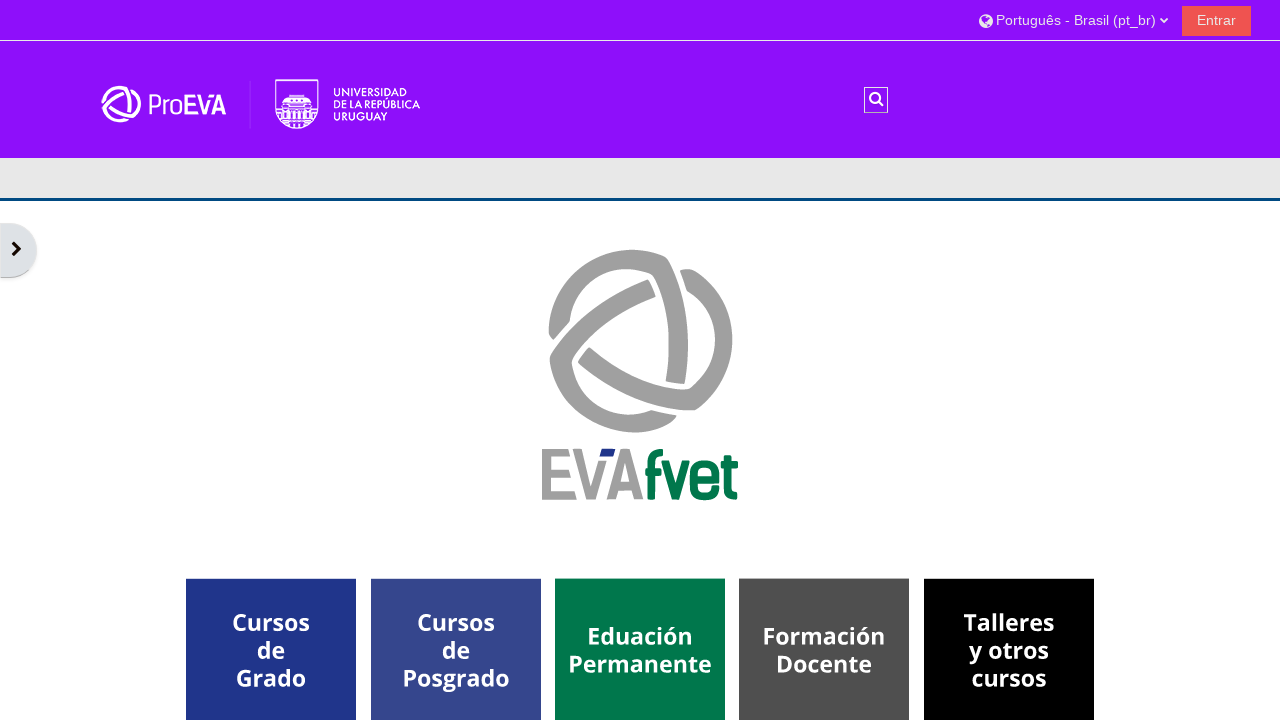

--- FILE ---
content_type: text/html; charset=utf-8
request_url: https://eva.fvet.edu.uy/?lang=pt_br
body_size: 46156
content:
<!DOCTYPE html>

<html  dir="ltr" lang="pt-br" xml:lang="pt-br">
<head>
    <title>Página inicial | EVA-Fvet</title>
    <link rel="shortcut icon" href="https://eva.fvet.edu.uy/pluginfile.php/1/core_admin/favicon/64x64/1749832167/favicon.ico" />
    <meta http-equiv="Content-Type" content="text/html; charset=utf-8" />
<meta name="keywords" content="moodle, Página inicial | EVA-Fvet" />
<link rel="stylesheet" type="text/css" href="https://eva.fvet.edu.uy/theme/yui_combo.php?rollup/3.17.2/yui-moodlesimple-min.css" /><script id="firstthemesheet" type="text/css">/** Required in order to fix style inclusion problems in IE with YUI **/</script><link rel="stylesheet" type="text/css" href="https://eva.fvet.edu.uy/theme/styles.php/adaptable/1749832167_1744298537/all" />
<link rel="stylesheet" type="text/css" href="https://eva.fvet.edu.uy/course/format/onetopic/styles.php" />
<script>
//<![CDATA[
var M = {}; M.yui = {};
M.pageloadstarttime = new Date();
M.cfg = {"wwwroot":"https:\/\/eva.fvet.edu.uy","homeurl":{},"sesskey":"eF1vmQOxoh","sessiontimeout":"7200","sessiontimeoutwarning":1200,"themerev":"1749832167","slasharguments":1,"theme":"adaptable","iconsystemmodule":"core\/icon_system_fontawesome","jsrev":"1749832167","admin":"admin","svgicons":true,"usertimezone":"Am\u00e9rica\/Montevideu","language":"pt_br","courseId":1,"courseContextId":2,"contextid":2,"contextInstanceId":1,"langrev":1768633986,"templaterev":"1749832167"};var yui1ConfigFn = function(me) {if(/-skin|reset|fonts|grids|base/.test(me.name)){me.type='css';me.path=me.path.replace(/\.js/,'.css');me.path=me.path.replace(/\/yui2-skin/,'/assets/skins/sam/yui2-skin')}};
var yui2ConfigFn = function(me) {var parts=me.name.replace(/^moodle-/,'').split('-'),component=parts.shift(),module=parts[0],min='-min';if(/-(skin|core)$/.test(me.name)){parts.pop();me.type='css';min=''}
if(module){var filename=parts.join('-');me.path=component+'/'+module+'/'+filename+min+'.'+me.type}else{me.path=component+'/'+component+'.'+me.type}};
YUI_config = {"debug":false,"base":"https:\/\/eva.fvet.edu.uy\/lib\/yuilib\/3.17.2\/","comboBase":"https:\/\/eva.fvet.edu.uy\/theme\/yui_combo.php?","combine":true,"filter":null,"insertBefore":"firstthemesheet","groups":{"yui2":{"base":"https:\/\/eva.fvet.edu.uy\/lib\/yuilib\/2in3\/2.9.0\/build\/","comboBase":"https:\/\/eva.fvet.edu.uy\/theme\/yui_combo.php?","combine":true,"ext":false,"root":"2in3\/2.9.0\/build\/","patterns":{"yui2-":{"group":"yui2","configFn":yui1ConfigFn}}},"moodle":{"name":"moodle","base":"https:\/\/eva.fvet.edu.uy\/theme\/yui_combo.php?m\/1749832167\/","combine":true,"comboBase":"https:\/\/eva.fvet.edu.uy\/theme\/yui_combo.php?","ext":false,"root":"m\/1749832167\/","patterns":{"moodle-":{"group":"moodle","configFn":yui2ConfigFn}},"filter":null,"modules":{"moodle-core-actionmenu":{"requires":["base","event","node-event-simulate"]},"moodle-core-languninstallconfirm":{"requires":["base","node","moodle-core-notification-confirm","moodle-core-notification-alert"]},"moodle-core-chooserdialogue":{"requires":["base","panel","moodle-core-notification"]},"moodle-core-maintenancemodetimer":{"requires":["base","node"]},"moodle-core-tooltip":{"requires":["base","node","io-base","moodle-core-notification-dialogue","json-parse","widget-position","widget-position-align","event-outside","cache-base"]},"moodle-core-lockscroll":{"requires":["plugin","base-build"]},"moodle-core-popuphelp":{"requires":["moodle-core-tooltip"]},"moodle-core-notification":{"requires":["moodle-core-notification-dialogue","moodle-core-notification-alert","moodle-core-notification-confirm","moodle-core-notification-exception","moodle-core-notification-ajaxexception"]},"moodle-core-notification-dialogue":{"requires":["base","node","panel","escape","event-key","dd-plugin","moodle-core-widget-focusafterclose","moodle-core-lockscroll"]},"moodle-core-notification-alert":{"requires":["moodle-core-notification-dialogue"]},"moodle-core-notification-confirm":{"requires":["moodle-core-notification-dialogue"]},"moodle-core-notification-exception":{"requires":["moodle-core-notification-dialogue"]},"moodle-core-notification-ajaxexception":{"requires":["moodle-core-notification-dialogue"]},"moodle-core-dragdrop":{"requires":["base","node","io","dom","dd","event-key","event-focus","moodle-core-notification"]},"moodle-core-formchangechecker":{"requires":["base","event-focus","moodle-core-event"]},"moodle-core-event":{"requires":["event-custom"]},"moodle-core-blocks":{"requires":["base","node","io","dom","dd","dd-scroll","moodle-core-dragdrop","moodle-core-notification"]},"moodle-core-handlebars":{"condition":{"trigger":"handlebars","when":"after"}},"moodle-core_availability-form":{"requires":["base","node","event","event-delegate","panel","moodle-core-notification-dialogue","json"]},"moodle-backup-backupselectall":{"requires":["node","event","node-event-simulate","anim"]},"moodle-backup-confirmcancel":{"requires":["node","node-event-simulate","moodle-core-notification-confirm"]},"moodle-course-categoryexpander":{"requires":["node","event-key"]},"moodle-course-management":{"requires":["base","node","io-base","moodle-core-notification-exception","json-parse","dd-constrain","dd-proxy","dd-drop","dd-delegate","node-event-delegate"]},"moodle-course-dragdrop":{"requires":["base","node","io","dom","dd","dd-scroll","moodle-core-dragdrop","moodle-core-notification","moodle-course-coursebase","moodle-course-util"]},"moodle-course-util":{"requires":["node"],"use":["moodle-course-util-base"],"submodules":{"moodle-course-util-base":{},"moodle-course-util-section":{"requires":["node","moodle-course-util-base"]},"moodle-course-util-cm":{"requires":["node","moodle-course-util-base"]}}},"moodle-form-dateselector":{"requires":["base","node","overlay","calendar"]},"moodle-form-passwordunmask":{"requires":[]},"moodle-form-shortforms":{"requires":["node","base","selector-css3","moodle-core-event"]},"moodle-question-chooser":{"requires":["moodle-core-chooserdialogue"]},"moodle-question-searchform":{"requires":["base","node"]},"moodle-question-preview":{"requires":["base","dom","event-delegate","event-key","core_question_engine"]},"moodle-availability_completion-form":{"requires":["base","node","event","moodle-core_availability-form"]},"moodle-availability_date-form":{"requires":["base","node","event","io","moodle-core_availability-form"]},"moodle-availability_grade-form":{"requires":["base","node","event","moodle-core_availability-form"]},"moodle-availability_group-form":{"requires":["base","node","event","moodle-core_availability-form"]},"moodle-availability_grouping-form":{"requires":["base","node","event","moodle-core_availability-form"]},"moodle-availability_profile-form":{"requires":["base","node","event","moodle-core_availability-form"]},"moodle-mod_assign-history":{"requires":["node","transition"]},"moodle-mod_attendance-groupfilter":{"requires":["base","node"]},"moodle-mod_customcert-rearrange":{"requires":["dd-delegate","dd-drag"]},"moodle-mod_quiz-quizbase":{"requires":["base","node"]},"moodle-mod_quiz-toolboxes":{"requires":["base","node","event","event-key","io","moodle-mod_quiz-quizbase","moodle-mod_quiz-util-slot","moodle-core-notification-ajaxexception"]},"moodle-mod_quiz-questionchooser":{"requires":["moodle-core-chooserdialogue","moodle-mod_quiz-util","querystring-parse"]},"moodle-mod_quiz-modform":{"requires":["base","node","event"]},"moodle-mod_quiz-autosave":{"requires":["base","node","event","event-valuechange","node-event-delegate","io-form"]},"moodle-mod_quiz-dragdrop":{"requires":["base","node","io","dom","dd","dd-scroll","moodle-core-dragdrop","moodle-core-notification","moodle-mod_quiz-quizbase","moodle-mod_quiz-util-base","moodle-mod_quiz-util-page","moodle-mod_quiz-util-slot","moodle-course-util"]},"moodle-mod_quiz-util":{"requires":["node","moodle-core-actionmenu"],"use":["moodle-mod_quiz-util-base"],"submodules":{"moodle-mod_quiz-util-base":{},"moodle-mod_quiz-util-slot":{"requires":["node","moodle-mod_quiz-util-base"]},"moodle-mod_quiz-util-page":{"requires":["node","moodle-mod_quiz-util-base"]}}},"moodle-mod_scheduler-saveseen":{"requires":["base","node","event"]},"moodle-mod_scheduler-delselected":{"requires":["base","node","event"]},"moodle-mod_scheduler-studentlist":{"requires":["base","node","event","io"]},"moodle-message_airnotifier-toolboxes":{"requires":["base","node","io"]},"moodle-filter_glossary-autolinker":{"requires":["base","node","io-base","json-parse","event-delegate","overlay","moodle-core-event","moodle-core-notification-alert","moodle-core-notification-exception","moodle-core-notification-ajaxexception"]},"moodle-filter_mathjaxloader-loader":{"requires":["moodle-core-event"]},"moodle-editor_atto-editor":{"requires":["node","transition","io","overlay","escape","event","event-simulate","event-custom","node-event-html5","node-event-simulate","yui-throttle","moodle-core-notification-dialogue","moodle-core-notification-confirm","moodle-editor_atto-rangy","handlebars","timers","querystring-stringify"]},"moodle-editor_atto-plugin":{"requires":["node","base","escape","event","event-outside","handlebars","event-custom","timers","moodle-editor_atto-menu"]},"moodle-editor_atto-menu":{"requires":["moodle-core-notification-dialogue","node","event","event-custom"]},"moodle-editor_atto-rangy":{"requires":[]},"moodle-report_eventlist-eventfilter":{"requires":["base","event","node","node-event-delegate","datatable","autocomplete","autocomplete-filters"]},"moodle-report_loglive-fetchlogs":{"requires":["base","event","node","io","node-event-delegate"]},"moodle-gradereport_history-userselector":{"requires":["escape","event-delegate","event-key","handlebars","io-base","json-parse","moodle-core-notification-dialogue"]},"moodle-qbank_editquestion-chooser":{"requires":["moodle-core-chooserdialogue"]},"moodle-tool_capability-search":{"requires":["base","node"]},"moodle-tool_lp-dragdrop-reorder":{"requires":["moodle-core-dragdrop"]},"moodle-tool_monitor-dropdown":{"requires":["base","event","node"]},"moodle-assignfeedback_editpdf-editor":{"requires":["base","event","node","io","graphics","json","event-move","event-resize","transition","querystring-stringify-simple","moodle-core-notification-dialog","moodle-core-notification-alert","moodle-core-notification-warning","moodle-core-notification-exception","moodle-core-notification-ajaxexception"]},"moodle-atto_accessibilitychecker-button":{"requires":["color-base","moodle-editor_atto-plugin"]},"moodle-atto_accessibilityhelper-button":{"requires":["moodle-editor_atto-plugin"]},"moodle-atto_align-button":{"requires":["moodle-editor_atto-plugin"]},"moodle-atto_bold-button":{"requires":["moodle-editor_atto-plugin"]},"moodle-atto_charmap-button":{"requires":["moodle-editor_atto-plugin"]},"moodle-atto_clear-button":{"requires":["moodle-editor_atto-plugin"]},"moodle-atto_collapse-button":{"requires":["moodle-editor_atto-plugin"]},"moodle-atto_emojipicker-button":{"requires":["moodle-editor_atto-plugin"]},"moodle-atto_emoticon-button":{"requires":["moodle-editor_atto-plugin"]},"moodle-atto_equation-button":{"requires":["moodle-editor_atto-plugin","moodle-core-event","io","event-valuechange","tabview","array-extras"]},"moodle-atto_fullscreen-button":{"requires":["event-resize","moodle-editor_atto-plugin"]},"moodle-atto_h5p-button":{"requires":["moodle-editor_atto-plugin"]},"moodle-atto_html-button":{"requires":["promise","moodle-editor_atto-plugin","moodle-atto_html-beautify","moodle-atto_html-codemirror","event-valuechange"]},"moodle-atto_html-codemirror":{"requires":["moodle-atto_html-codemirror-skin"]},"moodle-atto_html-beautify":{},"moodle-atto_image-button":{"requires":["moodle-editor_atto-plugin"]},"moodle-atto_indent-button":{"requires":["moodle-editor_atto-plugin"]},"moodle-atto_italic-button":{"requires":["moodle-editor_atto-plugin"]},"moodle-atto_link-button":{"requires":["moodle-editor_atto-plugin"]},"moodle-atto_managefiles-button":{"requires":["moodle-editor_atto-plugin"]},"moodle-atto_managefiles-usedfiles":{"requires":["node","escape"]},"moodle-atto_media-button":{"requires":["moodle-editor_atto-plugin","moodle-form-shortforms"]},"moodle-atto_noautolink-button":{"requires":["moodle-editor_atto-plugin"]},"moodle-atto_orderedlist-button":{"requires":["moodle-editor_atto-plugin"]},"moodle-atto_recordrtc-recording":{"requires":["moodle-atto_recordrtc-button"]},"moodle-atto_recordrtc-button":{"requires":["moodle-editor_atto-plugin","moodle-atto_recordrtc-recording"]},"moodle-atto_rtl-button":{"requires":["moodle-editor_atto-plugin"]},"moodle-atto_strike-button":{"requires":["moodle-editor_atto-plugin"]},"moodle-atto_subscript-button":{"requires":["moodle-editor_atto-plugin"]},"moodle-atto_superscript-button":{"requires":["moodle-editor_atto-plugin"]},"moodle-atto_table-button":{"requires":["moodle-editor_atto-plugin","moodle-editor_atto-menu","event","event-valuechange"]},"moodle-atto_title-button":{"requires":["moodle-editor_atto-plugin"]},"moodle-atto_underline-button":{"requires":["moodle-editor_atto-plugin"]},"moodle-atto_undo-button":{"requires":["moodle-editor_atto-plugin"]},"moodle-atto_unorderedlist-button":{"requires":["moodle-editor_atto-plugin"]}}},"gallery":{"name":"gallery","base":"https:\/\/eva.fvet.edu.uy\/lib\/yuilib\/gallery\/","combine":true,"comboBase":"https:\/\/eva.fvet.edu.uy\/theme\/yui_combo.php?","ext":false,"root":"gallery\/1749832167\/","patterns":{"gallery-":{"group":"gallery"}}}},"modules":{"core_filepicker":{"name":"core_filepicker","fullpath":"https:\/\/eva.fvet.edu.uy\/lib\/javascript.php\/1749832167\/repository\/filepicker.js","requires":["base","node","node-event-simulate","json","async-queue","io-base","io-upload-iframe","io-form","yui2-treeview","panel","cookie","datatable","datatable-sort","resize-plugin","dd-plugin","escape","moodle-core_filepicker","moodle-core-notification-dialogue"]},"core_comment":{"name":"core_comment","fullpath":"https:\/\/eva.fvet.edu.uy\/lib\/javascript.php\/1749832167\/comment\/comment.js","requires":["base","io-base","node","json","yui2-animation","overlay","escape"]},"mathjax":{"name":"mathjax","fullpath":"https:\/\/cdn.jsdelivr.net\/npm\/mathjax@2.7.9\/MathJax.js?delayStartupUntil=configured"}}};
M.yui.loader = {modules: {}};

//]]>
</script>

    <meta name="viewport" content="width=device-width, initial-scale=1.0">

    <!-- Twitter Card data -->
    <meta name="twitter:card" value="summary">
    <meta name="twitter:site" value="EVA-Fvet">
    <meta name="twitter:title" value="Página inicial | EVA-Fvet">

    <!-- Open Graph data -->
    <meta property="og:title" content="Página inicial | EVA-Fvet">
    <meta property="og:type" content="website" />
    <meta property="og:url" content="">
    <meta name="og:site_name" value="EVA-Fvet">

    <!-- Chrome, Firefox OS and Opera on Android topbar color -->
    <meta name="theme-color" content="#fff">

    <!-- Windows Phone topbar color -->
    <meta name="msapplication-navbutton-color" content="#fff">

    <!-- iOS Safari topbar color -->
    <meta name="apple-mobile-web-app-status-bar-style" content="#fff">

</head><body  id="page-site-index" class="limitedwidth format-site course path-site chrome dir-ltr lang-pt_br yui-skin-sam yui3-skin-sam eva-fvet-edu-uy pagelayout-frontpage course-1 context-2 notloggedin theme_adaptable two-column  fullin header-style1 standard uses-drawers responsivesectionnav"><div>
    <a class="sr-only sr-only-focusable" href="#maincontent">Ir para o conteúdo principal</a>
</div><script src="https://eva.fvet.edu.uy/lib/javascript.php/1749832167/lib/polyfills/polyfill.js"></script>
<script src="https://eva.fvet.edu.uy/theme/yui_combo.php?rollup/3.17.2/yui-moodlesimple-min.js"></script><script src="https://eva.fvet.edu.uy/lib/javascript.php/1749832167/lib/javascript-static.js"></script>
<script>
//<![CDATA[
document.body.className += ' jsenabled';
//]]>
</script>

<div id="page-wrapper"><div  class="drawer drawer-left d-none d-print-none not-initialized" data-region="fixed-drawer" id="theme_adaptable-drawers-sidepost" data-preference="drawer-open-block" data-state="show-drawer-left" data-forceopen="" data-close-on-resize="1">
    <div class="drawerheader">
        <button
            class="btn drawertoggle icon-no-margin hidden"
            data-toggler="drawers"
            data-action="closedrawer"
            data-target="theme_adaptable-drawers-sidepost"
            data-toggle="tooltip"
            data-placement="right"
            title="Fechar gaveta de blocos"
        >
            <i class="icon fa fa-times fa-fw " aria-hidden="true"  ></i>
        </button>
    </div>
    <div class="drawercontent drag-container" data-usertour="scroller">
                    <section class="d-print-none" aria-label="Blocos">
                
                <aside id="block-region-side-post" class="block-region" data-blockregion="side-post" data-droptarget="1"><h2 class="sr-only">Blocos</h2><a class="skip skip-block" id="fsb-1" href="#sb-1">Pular Menu principal</a><section id="inst1" class="block_site_main_menu block list_block mb-3" role="complementary" data-block="site_main_menu" data-instanceid="1" aria-labelledby="instance-1-header"><div class="header"><div class="title"><div class="block_action"></div><h2 class="d-inline" id="instance-1-header">Menu principal</h2><div class="block-controls float-right"></div></div></div><div class="content"><ul class="unlist"><li class="r0"><div class="column c1"><div class="main-menu-content section"><div class="activity-item activity"><div class="activity-basis d-flex align-items-center"><div class="activity-instance d-flex flex-column">
        <div class="activitytitle media  modtype_resource position-relative align-self-start">
            <div class="activityiconcontainer content courseicon align-self-start mr-3">
                <img src="https://eva.fvet.edu.uy/theme/image.php/adaptable/core/1749832167/f/pdf-24" class="activityicon" alt="Arquivo">
            </div>
            <div class="media-body align-self-center">
                <div class="activityname">
                                <a href="https://eva.fvet.edu.uy/mod/resource/view.php?id=3429" class=" aalink stretched-link" onclick="">        <span class="instancename">Criterios de Uso de EVA-FVet <span class="accesshide " > Arquivo</span></span>    </a>
                            
                </div>
            </div>
        </div>
    </div></div></div></div></div></li>
<li class="r1"><div class="column c1"><div class="main-menu-content section"><div class="contentwithoutlink activity-item activity"><div class="activity-basis d-flex align-items-center"><div class="no-overflow"><div class="no-overflow"><p><iframe title="YouTube video player" src="https://www.youtube.com/embed/0ABRspl2mHA?si=x0eQeBan-Vexd-kZ" width="223" height="126" frameborder="0" allow="accelerometer; autoplay; clipboard-write; encrypted-media; gyroscope; picture-in-picture; web-share" allowfullscreen="" referrerpolicy="strict-origin-when-cross-origin"></iframe></p></div></div></div></div></div></div></li>
<li class="r0"><div class="column c1"><div class="main-menu-content section"><div class="activity-item activity"><div class="activity-basis d-flex align-items-center"><div class="activity-instance d-flex flex-column">
        <div class="activitytitle media  modtype_url position-relative align-self-start">
            <div class="activityiconcontainer content courseicon align-self-start mr-3">
                <img src="https://eva.fvet.edu.uy/theme/image.php/adaptable/url/1749832167/monologo?filtericon=1" class="activityicon" alt="URL">
            </div>
            <div class="media-body align-self-center">
                <div class="activityname">
                                <a href="https://eva.fvet.edu.uy/mod/url/view.php?id=97834" class=" aalink stretched-link" onclick="window.open('https://eva.fvet.edu.uy/mod/url/view.php?id=97834&redirect=1', '', 'width=620,height=450,toolbar=no,location=no,menubar=no,copyhistory=no,status=no,directories=no,scrollbars=yes,resizable=yes'); return false;">        <span class="instancename">Cambios en malla curricular 2026 <span class="accesshide " > URL</span></span>    </a>
                            
                </div>
            </div>
        </div>
    </div></div></div></div></div></li>
<li class="r1"><div class="column c1"><div class="main-menu-content section"><div class="activity-item activity"><div class="activity-basis d-flex align-items-center"><div class="activity-instance d-flex flex-column">
        <div class="activitytitle media  modtype_forum position-relative align-self-start">
            <div class="activityiconcontainer collaboration courseicon align-self-start mr-3">
                <img src="https://eva.fvet.edu.uy/theme/image.php/adaptable/forum/1749832167/monologo?filtericon=1" class="activityicon" alt="Fórum">
            </div>
            <div class="media-body align-self-center">
                <div class="activityname">
                                <a href="https://eva.fvet.edu.uy/mod/forum/view.php?id=97836" class=" aalink stretched-link" onclick="">        <span class="instancename">Anuncios de la página <span class="accesshide " > Fórum</span></span>    </a>
                            
                </div>
            </div>
        </div>
    </div></div></div></div></div></li></ul></div></section><span class="skip-block-to" id="sb-1"></span><a class="skip skip-block" id="fsb-3" href="#sb-3">Pular Atividade recente</a><section id="inst113555" class="block_recent_activity block mb-3" role="complementary" data-block="recent_activity" data-instanceid="113555" aria-labelledby="instance-113555-header"><div class="header"><div class="title"><div class="block_action"></div><h2 class="d-inline" id="instance-113555-header">Atividade recente</h2><div class="block-controls float-right"></div></div></div><div class="content"><div class="activityhead">Atividade desde domingo, 25 jan. 2026, 21:06</div><div class="activityhead mb-3"><a href="https://eva.fvet.edu.uy/course/recent.php?id=1">Relatório completo da atividade recente..</a></div><p class="message">Nenhuma atividade recente</p></div></section><span class="skip-block-to" id="sb-3"></span><a class="skip skip-block" id="fsb-4" href="#sb-4">Pular Últimos avisos</a><section id="inst113563" class="block_news_items block mb-3" role="complementary" data-block="news_items" data-instanceid="113563" aria-labelledby="instance-113563-header"><div class="header"><div class="title"><div class="block_action"></div><h2 class="d-inline" id="instance-113563-header">Últimos avisos</h2><div class="block-controls float-right"></div></div></div><div class="content">(Nenhum aviso publicado.)</div></section><span class="skip-block-to" id="sb-4"></span></aside>
            </section>

    </div>
</div><header id="adaptable-page-header-wrapper">
    <div id="header1" class="above-header">
        <div class="container">
            <nav class="navbar navbar-expand btco-hover-menu">
                <button class="navbar-toggler nav-link aabtn d-block d-lg-none px-1 my-1 border-0" data-toggler="drawers" data-action="toggle" data-target="theme_adaptable-drawers-primary">
                    <span aria-hidden="true" class="fa fa-bars"></span>
                    <span class="sr-only">Painel lateral</span>
                </button>

                <div class="collapse navbar-collapse">
                    <ul class="navbar-nav ml-auto my-auto">
                        <li class="my-auto m-1"></li>

                        <li class="nav-item navbarsearchsocial mx-md-1 my-auto d-md-block d-lg-none my-auto">
                            <div id="searchinput-navbar-697952eedb7e4697952eed907e6" class="simplesearchform">
    <div class="collapse" id="searchform-navbar">
        <form autocomplete="off" action="https://eva.fvet.edu.uy/course/search.php" method="get" accept-charset="utf-8" class="mform form-inline searchform-navbar">
                <input type="hidden" name="context" value="2">
            <div class="input-group">
                <label for="searchinput-697952eedb7e4697952eed907e6">
                    <span class="sr-only">Buscar curso</span>
                </label>
                    <input type="text"
                       id="searchinput-697952eedb7e4697952eed907e6"
                       class="form-control withclear"
                       placeholder="Buscar curso"
                       aria-label="Buscar curso"
                       name="q"
                       data-region="input"
                       autocomplete="off"
                    >
                    <a class="btn btn-close"
                        data-action="closesearch"
                        data-toggle="collapse"
                        href="#searchform-navbar"
                        role="button"
                    >
                        <i class="icon fa fa-times fa-fw " aria-hidden="true"  ></i>
                        <span class="sr-only">Fechar</span>
                    </a>
                <div class="input-group-append">
                    <button type="submit" class="btn btn-submit" data-action="submit">
                        <i class="icon fa fa-search fa-fw " aria-hidden="true"  ></i>
                        <span class="sr-only">Buscar curso</span>
                    </button>
                </div>
            </div>
        </form>
    </div>
    <a
        class="btn btn-open rounded-0 nav-link"
        data-toggle="collapse"
        data-action="opensearch"
        href="#searchform-navbar"
        role="button"
        aria-expanded="false"
        aria-controls="searchform-navbar"
        title="Alternar entrada de pesquisa"
    >
        <i class="icon fa fa-search fa-fw " aria-hidden="true"  ></i>
        <span class="sr-only">Alternar entrada de pesquisa</span>
    </a>
</div>
                        </li>

                        <li id="nav-popover-container" class="my-auto mx-md-1 d-flex"></li>

                        <li class="nav-item dropdown ml-2 my-auto"><li class="nav-item dropdown my-auto"><a href="https://eva.fvet.edu.uy/" class="nav-link dropdown-toggle my-auto" role="button" id="langmenu1" aria-haspopup="true" aria-expanded="false" aria-controls="dropdownlangmenu1" data-target="https://eva.fvet.edu.uy/" data-toggle="dropdown" title="Idioma"><i class="icon fa fa-globe fa-lg"></i><span class="langdesc">Português - Brasil ‎(pt_br)‎</span></a><ul role="menu" class="dropdown-menu" id="dropdownlangmenu1" aria-labelledby="langmenu1"><li><a title="English ‎(en)‎" class="dropdown-item" href="https://eva.fvet.edu.uy/?lang=en">English ‎(en)‎</a></li><li><a title="Español - Internacional ‎(es)‎" class="dropdown-item" href="https://eva.fvet.edu.uy/?lang=es">Español - Internacional ‎(es)‎</a></li><li><a title="Português - Brasil ‎(pt_br)‎" class="dropdown-item" href="https://eva.fvet.edu.uy/?lang=pt_br">Português - Brasil ‎(pt_br)‎</a></li></ul></li></li>

                        

                        <li class="nav-item"><a class="btn-login d-inline-block" href="https://eva.fvet.edu.uy/login/index.php">Entrar</a></li>
                    </ul>
                </div>
            </nav>
        </div>
    </div>

    <div id="page-header" class="container d-none d-lg-block">
        <div class="row d-flex justify-content-start align-items-center h-100">
            <div class="col-lg-8 p-0">
                <div class="bd-highlight d-flex">
                    <div class="pb-2 pr-3 pt-2 bd-highlight d-none d-lg-inline-block"><img src=//eva.fvet.edu.uy/pluginfile.php/1/theme_adaptable/logo/1749832167/LOGOS_UdelarProEVA_chico%5B1%5D.png id="logo" alt="Logo"></div>
                    
                </div>
                <div id="course-header">
                    
                </div>
            </div>
            <div class="col-lg-4">
                    <div class="headersearch pagelayoutoriginal d-none d-lg-inline-block">
    <div id="searchinput-navbar-697952eedb98f697952eed907e7" class="simplesearchform">
    <div class="collapse" id="searchform-navbar">
        <form autocomplete="off" action="https://eva.fvet.edu.uy/course/search.php" method="get" accept-charset="utf-8" class="mform form-inline searchform-navbar">
                <input type="hidden" name="context" value="2">
            <div class="input-group">
                <label for="searchinput-697952eedb98f697952eed907e7">
                    <span class="sr-only">Buscar curso</span>
                </label>
                    <input type="text"
                       id="searchinput-697952eedb98f697952eed907e7"
                       class="form-control withclear"
                       placeholder="Buscar curso"
                       aria-label="Buscar curso"
                       name="q"
                       data-region="input"
                       autocomplete="off"
                    >
                    <a class="btn btn-close"
                        data-action="closesearch"
                        data-toggle="collapse"
                        href="#searchform-navbar"
                        role="button"
                    >
                        <i class="icon fa fa-times fa-fw " aria-hidden="true"  ></i>
                        <span class="sr-only">Fechar</span>
                    </a>
                <div class="input-group-append">
                    <button type="submit" class="btn btn-submit" data-action="submit">
                        <i class="icon fa fa-search fa-fw " aria-hidden="true"  ></i>
                        <span class="sr-only">Buscar curso</span>
                    </button>
                </div>
            </div>
        </form>
    </div>
    <a
        class="btn btn-open rounded-0 nav-link"
        data-toggle="collapse"
        data-action="opensearch"
        href="#searchform-navbar"
        role="button"
        aria-expanded="false"
        aria-controls="searchform-navbar"
        title="Alternar entrada de pesquisa"
    >
        <i class="icon fa fa-search fa-fw " aria-hidden="true"  ></i>
        <span class="sr-only">Alternar entrada de pesquisa</span>
    </a>
</div>
</div>
            </div>

        </div>
    </div>

        <div id="main-navbar" class="d-none d-lg-block">
            <div class="container">
                <div class="row">
                    <div class="col-12 p-0">
                        <div class="navbar navbar-expand btco-hover-menu">
                            <nav aria-label="Links do site">
                                <ul class="navbar-nav">
                                    
                                    
                                </ul>
                            </nav>
        
                            <ul class="navbar-nav ml-auto d-flex flex-wrap">
        
        
        
                            </ul>
                        </div>
                    </div>
                </div>
            </div>
        </div>

</header>


<div  class="drawer drawer-left drawer-primary d-print-none not-initialized" data-region="fixed-drawer" id="theme_adaptable-drawers-primary" data-preference="" data-state="show-drawer-primary" data-forceopen="0" data-close-on-resize="1">
    <div class="drawerheader">
        <button
            class="btn drawertoggle icon-no-margin hidden"
            data-toggler="drawers"
            data-action="closedrawer"
            data-target="theme_adaptable-drawers-primary"
            data-toggle="tooltip"
            data-placement="right"
            title="Fechar gaveta"
        >
            <i class="icon fa fa-times fa-fw " aria-hidden="true"  ></i>
        </button>
    </div>
    <div class="drawercontent drag-container" data-usertour="scroller">
                <div class="list-group">
        </div>

    </div>
</div><div id="page" class="drawers"><div class="drawer-toggles d-flex">
    <div class="drawer-toggler drawer-left-toggle ml-auto d-print-none">
        <button
            class="btn icon-no-margin"
            data-toggler="drawers"
            data-action="toggle"
            data-target="theme_adaptable-drawers-sidepost"
            data-toggle="tooltip"
            data-placement="left"
            title="Abrir gaveta de blocos"
        >
            <span class="sr-only">Abrir gaveta de blocos</span>
            <span class="dir-ltr-hide"><i class="icon fa fa-chevron-left fa-fw " aria-hidden="true"  ></i></span>
            <span class="dir-rtl-hide"><i class="icon fa fa-chevron-right fa-fw " aria-hidden="true"  ></i></span>
        </button>
    </div>
</div><div class="container"></div><div class="container"><div id="marketblocks" class="container "><div class="row marketrow"><div class="my-1 col-md-12 "><div class="text_to_html"><h4 style="text-align:center;"><img class="img-fluid atto_image_button_text-bottom" src="https://eva.fvet.edu.uy/pluginfile.php/1/theme_adaptable/adaptablemarkettingimages/0/Logoevafvet1.svg" alt="Logo del Programa de entornos virtuales de aprendizaje" width="700" height="301" /></h4><p style="text-align:center;"> </p><p style="text-align:center;"><a href="http://eva.fvet.edu.uy/course/index.php?categoryid=2"><img class="atto_image_button_text-bottom" style="font-size:14.44px;text-align:left;" src="https://eva.fvet.edu.uy/pluginfile.php/1/theme_adaptable/adaptablemarkettingimages/0/CursosGrado.svg" alt="Enlace a los Cursos de Grado" width="170" height="170" /></a><a href="http://eva.fvet.edu.uy/course/index.php?categoryid=3"><img class="atto_image_button_text-bottom" style="font-size:14.44px;text-align:left;" src="https://eva.fvet.edu.uy/pluginfile.php/1/theme_adaptable/adaptablemarkettingimages/0/CursosPosgrado.svg" alt="Enlace a los Cursos de Posgrado" width="170" height="170" /></a><a href="http://eva.fvet.edu.uy/course/index.php?categoryid=23"><img class="atto_image_button_text-bottom" style="font-size:14.44px;text-align:left;" src="https://eva.fvet.edu.uy/pluginfile.php/1/theme_adaptable/adaptablemarkettingimages/0/EdPermanente.svg" alt="Enlace a Educación Permanente" width="170" height="170" /></a><a href="http://eva.fvet.edu.uy/course/index.php?categoryid=22"><img class="atto_image_button_text-bottom" style="font-size:14.44px;text-align:left;" src="https://eva.fvet.edu.uy/pluginfile.php/1/theme_adaptable/adaptablemarkettingimages/0/FormDocente.svg" alt="Enlace a Formación Docente" width="170" height="170" /></a><a href="http://eva.fvet.edu.uy/course/index.php?categoryid=1"><img class="atto_image_button_text-bottom" style="font-size:14.44px;text-align:left;" src="https://eva.fvet.edu.uy/pluginfile.php/1/theme_adaptable/adaptablemarkettingimages/0/TallerOtrosCursos.svg" alt="Enlace a Talleres y Otros Cursos" width="170" height="170" /></a></p><p style="text-align:center;"> </p><p style="text-align:center;"><a style="color:#005580;" href="http://eva.fvet.edu.uy/course/index.php?categoryid=30"><img class="atto_image_button_text-bottom" style="font-size:14.44px;padding:0 10px;" src="https://eva.fvet.edu.uy/pluginfile.php/1/theme_adaptable/adaptablemarkettingimages/0/ActExtension.svg" alt="Enlace a Actividades de Extensión" width="190" height="105" /></a><a href="http://eva.fvet.edu.uy/course/index.php?categoryid=4"><img class="atto_image_button_text-bottom" style="font-size:14.44px;padding:0 10px;" src="https://eva.fvet.edu.uy/pluginfile.php/1/theme_adaptable/adaptablemarkettingimages/0/EvDocente.svg" alt="Enlace a Evaluación Docente" width="190" height="105" /></a><a href="https://eva.fvet.edu.uy/course/index.php?categoryid=45"><img class="atto_image_button_text-bottom" src="https://eva.fvet.edu.uy/pluginfile.php/1/theme_adaptable/adaptablemarkettingimages/0/Eventos.svg" alt="Enlace a Eventos" width="190" height="105" /></a><a href="http://eva.fvet.edu.uy/course/index.php?categoryid=24"><img class="atto_image_button_text-bottom" style="font-size:14.44px;padding:0 10px;" src="https://eva.fvet.edu.uy/pluginfile.php/1/theme_adaptable/adaptablemarkettingimages/0/Investigacion.svg" alt="Enlace a Investigación" width="190" height="105" /></a></p></div></div></div></div></div><div id="maincontainer" class="container outercont"><div id="page-content" class="row"><div id="page-navbar" class="col-12"><nav class="breadcrumb-button"></nav></div><div id="region-main-box" class="col-12"><section id="region-main"><span class="notifications" id="user-notifications"></span><div role="main"><span id="maincontent"></span><br /></div></section></div></div></div><footer id="page-footer" class="d-none d-lg-block">
    <div id="course-footer"></div>
    <div class="container blockplace1"><div class="row"><div class="left-col col-12"><p style="text-align:center;">Departamento de Educación Veterinaria</p>
<p style="text-align:center;">Programa para el Desarrollo de Entornos Virtuales de Aprendizaje en la Universidad de la República (ProEVA) - Departamento de Apoyo Técnico Académico (DATA)</p>
<p style="text-align:center;"><img class="atto_image_button_text-bottom" style="vertical-align:middle;" src="https://eva.fvet.edu.uy/pluginfile.php/1/theme_adaptable/adaptablemarkettingimages/0/logo_pie_proeva.svg" alt="Logo ProEVA" width="150" height="104" /></p></div></div></div>
    <div class="info container2 clearfix">
        <div class="container">
            <div class="row">
                <div class="tool_usertours-resettourcontainer"></div>
                <div class="col-md-8 my-md-0 my-2"><div class="text_to_html"><p style="text-align:left;"><strong><a href="https://docs.google.com/forms/d/e/1FAIpQLSekCcQBPJ5S4jDAMNyAHCkOMvdgypbdUbd8uzypfPeASeZ9OA/viewform?usp=sf_link" target="_blank" rel="noreferrer noopener">Formulario de creación de cursos</a></strong><strong> | <a href="https://docs.google.com/forms/d/e/1FAIpQLSci5yJ_Sbaex3UBg3arPc1YIkCpl3EGqMKeXtdukYxtxC8coA/viewform?usp=sf_link" target="_blank" rel="noreferrer noopener">Formulario de eliminación de cursos</a> | <a href="https://eva.fvet.edu.uy/pluginfile.php/104271/block_html/content/CRITERIOS%20USO_EVA_FVET_2022.pdf" target="_blank" rel="noreferrer noopener">Criterios de uso EVA-FVet</a></strong><strong><a href="https://docs.google.com/forms/d/e/1FAIpQLSci5yJ_Sbaex3UBg3arPc1YIkCpl3EGqMKeXtdukYxtxC8coA/viewform?usp=sf_link" target="_blank" rel="noreferrer noopener"><br /></a></strong></p></div></div>
                <div class="col-md-4 my-md-0 my-2"></div>
            </div>
            <div class="row">
                <div class="col-12 my-md-0 my-2">
                    
                </div>
            </div>
        </div>
    </div>
</footer>
<div id="back-to-top"><i class="fa fa-angle-up "></i></div>


</div>
</div>

<script>
//<![CDATA[
var require = {
    baseUrl : 'https://eva.fvet.edu.uy/lib/requirejs.php/1749832167/',
    // We only support AMD modules with an explicit define() statement.
    enforceDefine: true,
    skipDataMain: true,
    waitSeconds : 0,

    paths: {
        jquery: 'https://eva.fvet.edu.uy/lib/javascript.php/1749832167/lib/jquery/jquery-3.6.1.min',
        jqueryui: 'https://eva.fvet.edu.uy/lib/javascript.php/1749832167/lib/jquery/ui-1.13.2/jquery-ui.min',
        jqueryprivate: 'https://eva.fvet.edu.uy/lib/javascript.php/1749832167/lib/requirejs/jquery-private'
    },

    // Custom jquery config map.
    map: {
      // '*' means all modules will get 'jqueryprivate'
      // for their 'jquery' dependency.
      '*': { jquery: 'jqueryprivate' },
      // Stub module for 'process'. This is a workaround for a bug in MathJax (see MDL-60458).
      '*': { process: 'core/first' },

      // 'jquery-private' wants the real jQuery module
      // though. If this line was not here, there would
      // be an unresolvable cyclic dependency.
      jqueryprivate: { jquery: 'jquery' }
    }
};

//]]>
</script>
<script src="https://eva.fvet.edu.uy/lib/javascript.php/1749832167/lib/requirejs/require.min.js"></script>
<script>
//<![CDATA[
M.util.js_pending("core/first");
require(['core/first'], function() {
require(['core/prefetch'])
;
M.util.js_pending('theme_adaptable/adaptable'); require(['theme_adaptable/adaptable'], function(amd) {amd.init({"stickynavbar":true}); M.util.js_complete('theme_adaptable/adaptable');});;
function legacy_activity_onclick_handler_1(e) { e.halt(); window.open('https://eva.fvet.edu.uy/mod/url/view.php?id=97834&redirect=1', '', 'width=620,height=450,toolbar=no,location=no,menubar=no,copyhistory=no,status=no,directories=no,scrollbars=yes,resizable=yes'); return false; };
M.util.js_pending('block_settings/settingsblock'); require(['block_settings/settingsblock'], function(amd) {amd.init("5", null); M.util.js_complete('block_settings/settingsblock');});;

M.util.js_pending('theme_boost/drawers:load');
require(['theme_boost/drawers'], function() {
    M.util.js_complete('theme_boost/drawers:load');
});
;

require(
[
    'jquery',
],
function(
    $
) {
    var uniqid = "697952eedb7e4697952eed907e6";
    var container = $('#searchinput-navbar-' + uniqid);
    var opensearch = container.find('[data-action="opensearch"]');
    var input = container.find('[data-region="input"]');
    var submit = container.find('[data-action="submit"]');

    submit.on('click', function(e) {
        if (input.val() === '') {
            e.preventDefault();
        }
    });
    container.on('hidden.bs.collapse', function() {
        opensearch.removeClass('d-none');
        input.val('');
    });
    container.on('show.bs.collapse', function() {
        opensearch.addClass('d-none');
    });
    container.on('shown.bs.collapse', function() {
        input.focus();
    });
});
;

require(
[
    'jquery',
],
function(
    $
) {
    var uniqid = "697952eedb98f697952eed907e7";
    var container = $('#searchinput-navbar-' + uniqid);
    var opensearch = container.find('[data-action="opensearch"]');
    var input = container.find('[data-region="input"]');
    var submit = container.find('[data-action="submit"]');

    submit.on('click', function(e) {
        if (input.val() === '') {
            e.preventDefault();
        }
    });
    container.on('hidden.bs.collapse', function() {
        opensearch.removeClass('d-none');
        input.val('');
    });
    container.on('show.bs.collapse', function() {
        opensearch.addClass('d-none');
    });
    container.on('shown.bs.collapse', function() {
        input.focus();
    });
});
;

M.util.js_pending('theme_boost/drawers:load');
require(['theme_boost/drawers'], function() {
    M.util.js_complete('theme_boost/drawers:load');
});
;

    M.util.js_pending('theme_boost/loader');
    require(['theme_boost/loader', 'theme_boost/drawer'], function(Loader, Drawer) {
        Drawer.init();
        M.util.js_complete('theme_boost/loader');
    });
;
M.util.js_pending('core/notification'); require(['core/notification'], function(amd) {amd.init(2, []); M.util.js_complete('core/notification');});;
M.util.js_pending('core/log'); require(['core/log'], function(amd) {amd.setConfig({"level":"warn"}); M.util.js_complete('core/log');});;
M.util.js_pending('core/page_global'); require(['core/page_global'], function(amd) {amd.init(); M.util.js_complete('core/page_global');});;
M.util.js_pending('core/utility'); require(['core/utility'], function(amd) {M.util.js_complete('core/utility');});;
M.util.js_pending('core/storage_validation'); require(['core/storage_validation'], function(amd) {amd.init(null); M.util.js_complete('core/storage_validation');});
    M.util.js_complete("core/first");
});
//]]>
</script>
<script>
//<![CDATA[
M.str = {"moodle":{"lastmodified":"\u00daltima atualiza\u00e7\u00e3o","name":"Nome","error":"Erro","info":"Informa\u00e7\u00e3o","yes":"Sim","no":"N\u00e3o","cancel":"Cancelar","confirm":"Confirmar","areyousure":"Voc\u00ea tem certeza?","closebuttontitle":"Fechar","unknownerror":"Erro desconhecido","file":"Arquivo","url":"URL","collapseall":"Contrair tudo","expandall":"Expandir tudo"},"repository":{"type":"Tipo","size":"Tamanho","invalidjson":"palavra JSON inv\u00e1lida","nofilesattached":"Nenhum arquivo anexado","filepicker":"Seletor de arquivos","logout":"Sair","nofilesavailable":"Nenhum arquivo dispon\u00edvel","norepositoriesavailable":"Desculpe, nenhum dos seus reposit\u00f3rios atuais pode retornar arquivos no formato solicitado.","fileexistsdialogheader":"Arquivo existe","fileexistsdialog_editor":"Um arquivo com este nome j\u00e1 foi anexado ao texto que voc\u00ea est\u00e1 editando.","fileexistsdialog_filemanager":"Um arquivo com este nome j\u00e1 foi anexado","renameto":"Renomear para \"{$a}\"","referencesexist":"Existem {$a} links para esse arquivo","select":"Selecione"},"admin":{"confirmdeletecomments":"Voc\u00ea est\u00e1 prestes a excluir coment\u00e1rios, tem certeza?","confirmation":"Confirma\u00e7\u00e3o"},"debug":{"debuginfo":"Informa\u00e7\u00f5es de depura\u00e7\u00e3o","line":"Linha","stacktrace":"Rastreamento de pilha"},"langconfig":{"labelsep":":&nbsp;"}};
//]]>
</script>
<script>
//<![CDATA[
(function() {Y.use("moodle-filter_mathjaxloader-loader",function() {M.filter_mathjaxloader.configure({"mathjaxconfig":"MathJax.Hub.Config({\r\n    config: [\"Accessible.js\", \"Safe.js\"],\r\n    errorSettings: { message: [\"!\"] },\r\n    skipStartupTypeset: true,\r\n    messageStyle: \"none\"\r\n});\r\n","lang":"pt-br"});
});
M.util.init_block_hider(Y, {"id":"inst1","title":"Menu principal","preference":"block1hidden","tooltipVisible":"Esconder o bloco Menu principal","tooltipHidden":"Mostrar o bloco Menu principal"});
M.util.init_block_hider(Y, {"id":"inst113555","title":"Atividade recente","preference":"block113555hidden","tooltipVisible":"Esconder o bloco Atividade recente","tooltipHidden":"Mostrar o bloco Atividade recente"});
M.util.init_block_hider(Y, {"id":"inst113563","title":"\u00daltimos avisos","preference":"block113563hidden","tooltipVisible":"Esconder o bloco \u00daltimos avisos","tooltipHidden":"Mostrar o bloco \u00daltimos avisos"});
M.util.help_popups.setup(Y);
 M.util.js_pending('random697952eed907e8'); Y.on('domready', function() { M.util.js_complete("init");  M.util.js_complete('random697952eed907e8'); });
})();
//]]>
</script>





</body>
</html>

--- FILE ---
content_type: image/svg+xml
request_url: https://eva.fvet.edu.uy/pluginfile.php/1/theme_adaptable/adaptablemarkettingimages/0/TallerOtrosCursos.svg
body_size: 6669
content:
<?xml version="1.0" encoding="utf-8"?>
<!-- Generator: Adobe Illustrator 22.0.1, SVG Export Plug-In . SVG Version: 6.00 Build 0)  -->
<svg version="1.1" id="Capa_1" xmlns="http://www.w3.org/2000/svg" xmlns:xlink="http://www.w3.org/1999/xlink" x="0px" y="0px"
	 viewBox="0 0 176 152" style="enable-background:new 0 0 176 152;" xml:space="preserve">
<style type="text/css">
	.st0{enable-background:new    ;}
	.st1{fill:#FFFFFF;}
</style>
<rect y="0.2" width="176" height="152"/>
<g class="st0">
	<path class="st1" d="M49.7,54.1H46V40h-4.7v-3h12.9v3h-4.7V54.1z"/>
	<path class="st1" d="M65,54.1l-0.7-1.8h-0.1c-0.6,0.8-1.2,1.3-1.9,1.6s-1.5,0.4-2.5,0.4c-1.3,0-2.2-0.4-3-1.1s-1.1-1.7-1.1-3.1
		c0-1.4,0.5-2.4,1.5-3.1s2.4-1,4.4-1.1l2.3-0.1v-0.6c0-1.3-0.7-2-2-2c-1,0-2.3,0.3-3.7,0.9L57,41.9c1.5-0.8,3.2-1.2,5-1.2
		c1.8,0,3.1,0.4,4,1.1s1.4,1.9,1.4,3.5v8.7H65z M63.9,48.1l-1.4,0c-1,0-1.8,0.2-2.3,0.6s-0.8,0.9-0.8,1.6c0,1,0.6,1.5,1.7,1.5
		c0.8,0,1.5-0.2,2-0.7s0.7-1.1,0.7-1.9V48.1z"/>
	<path class="st1" d="M74.7,54.1h-3.6V35.9h3.6V54.1z"/>
	<path class="st1" d="M82.1,54.1h-3.6V35.9h3.6V54.1z"/>
	<path class="st1" d="M91.7,54.4c-2.1,0-3.8-0.6-4.9-1.7S85,49.8,85,47.7c0-2.2,0.5-3.9,1.6-5.1s2.6-1.8,4.6-1.8
		c1.9,0,3.3,0.5,4.3,1.6s1.5,2.5,1.5,4.4v1.7h-8.4c0,1,0.3,1.8,0.9,2.4s1.4,0.9,2.4,0.9c0.8,0,1.5-0.1,2.2-0.2s1.4-0.4,2.2-0.8v2.8
		c-0.6,0.3-1.3,0.5-2,0.7S92.8,54.4,91.7,54.4z M91.2,43.3c-0.8,0-1.4,0.2-1.8,0.7s-0.7,1.2-0.7,2h5c0-0.9-0.2-1.6-0.7-2
		S92,43.3,91.2,43.3z"/>
	<path class="st1" d="M107.3,40.8c0.5,0,0.9,0,1.2,0.1l-0.3,3.4c-0.3-0.1-0.6-0.1-1.1-0.1c-1.1,0-2,0.3-2.7,0.9s-1,1.4-1,2.5v6.7
		H100V41h2.7l0.5,2.2h0.2c0.4-0.7,1-1.3,1.6-1.8S106.5,40.8,107.3,40.8z"/>
	<path class="st1" d="M116.8,54.4c-2.1,0-3.8-0.6-4.9-1.7s-1.8-2.8-1.8-4.9c0-2.2,0.5-3.9,1.6-5.1s2.6-1.8,4.6-1.8
		c1.9,0,3.3,0.5,4.3,1.6s1.5,2.5,1.5,4.4v1.7h-8.4c0,1,0.3,1.8,0.9,2.4s1.4,0.9,2.4,0.9c0.8,0,1.5-0.1,2.2-0.2s1.4-0.4,2.2-0.8v2.8
		c-0.6,0.3-1.3,0.5-2,0.7S117.8,54.4,116.8,54.4z M116.3,43.3c-0.8,0-1.4,0.2-1.8,0.7s-0.7,1.2-0.7,2h5c0-0.9-0.2-1.6-0.7-2
		S117.1,43.3,116.3,43.3z"/>
	<path class="st1" d="M134.2,50.2c0,1.3-0.5,2.4-1.4,3.1s-2.3,1.1-4.2,1.1c-1,0-1.8-0.1-2.4-0.2s-1.3-0.3-1.9-0.6v-3
		c0.7,0.3,1.4,0.6,2.2,0.8s1.6,0.3,2.2,0.3c1.3,0,1.9-0.4,1.9-1.1c0-0.3-0.1-0.5-0.3-0.7s-0.5-0.4-0.9-0.6s-1-0.5-1.7-0.8
		c-1-0.4-1.7-0.8-2.2-1.2s-0.8-0.8-1-1.2s-0.3-1-0.3-1.7c0-1.2,0.5-2.1,1.4-2.7s2.2-1,3.8-1c1.6,0,3.1,0.3,4.6,1l-1.1,2.6
		c-0.7-0.3-1.3-0.5-1.8-0.7s-1.2-0.3-1.7-0.3c-1.1,0-1.6,0.3-1.6,0.9c0,0.3,0.2,0.6,0.5,0.8s1.1,0.6,2.2,1c1,0.4,1.8,0.8,2.3,1.2
		s0.8,0.8,1.1,1.2S134.2,49.6,134.2,50.2z"/>
</g>
<g class="st0">
	<path class="st1" d="M46.6,69.8h3.9l2.5,7.4c0.2,0.6,0.4,1.4,0.4,2.3h0.1c0.1-0.8,0.3-1.6,0.5-2.3l2.4-7.4h3.8l-5.5,14.8
		c-0.5,1.4-1.2,2.4-2.2,3.1s-2,1-3.3,1c-0.6,0-1.2-0.1-1.8-0.2v-2.8c0.4,0.1,0.9,0.2,1.4,0.2c0.6,0,1.2-0.2,1.7-0.6s0.8-1,1.1-1.8
		l0.2-0.6L46.6,69.8z"/>
	<path class="st1" d="M80.3,76.4c0,2.1-0.6,3.8-1.7,5s-2.7,1.8-4.7,1.8c-1.3,0-2.4-0.3-3.3-0.8S68.8,81,68.3,80s-0.8-2.2-0.8-3.6
		c0-2.1,0.6-3.8,1.7-5s2.7-1.8,4.7-1.8c1.3,0,2.4,0.3,3.3,0.8s1.7,1.3,2.2,2.4S80.3,75,80.3,76.4z M71.2,76.4c0,1.3,0.2,2.3,0.6,2.9
		s1.1,1,2.1,1c1,0,1.6-0.3,2.1-1s0.6-1.6,0.6-2.9c0-1.3-0.2-2.3-0.6-2.9s-1.1-1-2.1-1c-1,0-1.6,0.3-2.1,1S71.2,75,71.2,76.4z"/>
	<path class="st1" d="M88.7,80.3c0.6,0,1.4-0.1,2.3-0.4v2.7c-0.9,0.4-2,0.6-3.3,0.6c-1.4,0-2.5-0.4-3.1-1.1s-1-1.8-1-3.3v-6.3h-1.7
		V71l2-1.2l1-2.8h2.3v2.8h3.7v2.7h-3.7v6.3c0,0.5,0.1,0.9,0.4,1.1S88.3,80.3,88.7,80.3z"/>
	<path class="st1" d="M100.9,69.6c0.5,0,0.9,0,1.2,0.1l-0.3,3.4c-0.3-0.1-0.6-0.1-1.1-0.1c-1.1,0-2,0.3-2.7,0.9s-1,1.4-1,2.5v6.7
		h-3.6V69.8h2.7l0.5,2.2H97c0.4-0.7,1-1.3,1.6-1.8S100.1,69.6,100.9,69.6z"/>
	<path class="st1" d="M116.4,76.4c0,2.1-0.6,3.8-1.7,5s-2.7,1.8-4.7,1.8c-1.3,0-2.4-0.3-3.3-0.8S105,81,104.5,80s-0.8-2.2-0.8-3.6
		c0-2.1,0.6-3.8,1.7-5s2.7-1.8,4.7-1.8c1.3,0,2.4,0.3,3.3,0.8s1.7,1.3,2.2,2.4S116.4,75,116.4,76.4z M107.4,76.4
		c0,1.3,0.2,2.3,0.6,2.9s1.1,1,2.1,1c1,0,1.6-0.3,2.1-1s0.6-1.6,0.6-2.9c0-1.3-0.2-2.3-0.6-2.9s-1.1-1-2.1-1c-1,0-1.6,0.3-2.1,1
		S107.4,75,107.4,76.4z"/>
	<path class="st1" d="M128.5,79c0,1.3-0.5,2.4-1.4,3.1s-2.3,1.1-4.2,1.1c-1,0-1.8-0.1-2.4-0.2s-1.3-0.3-1.9-0.6v-3
		c0.7,0.3,1.4,0.6,2.2,0.8s1.6,0.3,2.2,0.3c1.3,0,1.9-0.4,1.9-1.1c0-0.3-0.1-0.5-0.3-0.7s-0.5-0.4-0.9-0.6s-1-0.5-1.7-0.8
		c-1-0.4-1.7-0.8-2.2-1.2s-0.8-0.8-1-1.2s-0.3-1-0.3-1.7c0-1.2,0.5-2.1,1.4-2.7s2.2-1,3.8-1c1.6,0,3.1,0.3,4.6,1l-1.1,2.6
		c-0.7-0.3-1.3-0.5-1.8-0.7s-1.2-0.3-1.7-0.3c-1.1,0-1.6,0.3-1.6,0.9c0,0.3,0.2,0.6,0.5,0.8s1.1,0.6,2.2,1c1,0.4,1.8,0.8,2.3,1.2
		s0.8,0.8,1.1,1.2C128.4,77.8,128.5,78.4,128.5,79z"/>
</g>
<g class="st0">
	<path class="st1" d="M56.4,112c-4.1,0-6.1-2.2-6.1-6.7c0-2.2,0.6-3.9,1.7-5.1s2.7-1.8,4.8-1.8c1.5,0,2.9,0.3,4.1,0.9l-1.1,2.8
		c-0.6-0.2-1.1-0.4-1.6-0.6s-1-0.2-1.5-0.2c-1.9,0-2.8,1.3-2.8,4c0,2.6,0.9,3.8,2.8,3.8c0.7,0,1.3-0.1,1.9-0.3s1.2-0.5,1.8-0.9v3.1
		c-0.6,0.4-1.2,0.6-1.8,0.8S57.3,112,56.4,112z"/>
	<path class="st1" d="M72.7,111.7l-0.5-1.7H72c-0.4,0.6-0.9,1.1-1.6,1.4S68.9,112,68,112c-1.5,0-2.7-0.4-3.5-1.2s-1.2-2-1.2-3.6
		v-8.5h3.6v7.7c0,0.9,0.2,1.7,0.5,2.1s0.9,0.7,1.6,0.7c1,0,1.7-0.3,2.2-1s0.7-1.8,0.7-3.3v-6.2h3.6v13.1H72.7z"/>
	<path class="st1" d="M86.5,98.4c0.5,0,0.9,0,1.2,0.1l-0.3,3.4c-0.3-0.1-0.6-0.1-1.1-0.1c-1.1,0-2,0.3-2.7,0.9s-1,1.4-1,2.5v6.7
		h-3.6V98.6h2.7l0.5,2.2h0.2c0.4-0.7,1-1.3,1.6-1.8S85.7,98.4,86.5,98.4z"/>
	<path class="st1" d="M99.2,107.8c0,1.3-0.5,2.4-1.4,3.1s-2.3,1.1-4.2,1.1c-1,0-1.8-0.1-2.4-0.2s-1.3-0.3-1.9-0.6v-3
		c0.7,0.3,1.4,0.6,2.2,0.8s1.6,0.3,2.2,0.3c1.3,0,1.9-0.4,1.9-1.1c0-0.3-0.1-0.5-0.3-0.7s-0.5-0.4-0.9-0.6s-1-0.5-1.7-0.8
		c-1-0.4-1.7-0.8-2.2-1.2s-0.8-0.8-1-1.2s-0.3-1-0.3-1.7c0-1.2,0.5-2.1,1.4-2.7s2.2-1,3.8-1c1.6,0,3.1,0.3,4.6,1L98,102
		c-0.7-0.3-1.3-0.5-1.8-0.7S95,101,94.4,101c-1.1,0-1.6,0.3-1.6,0.9c0,0.3,0.2,0.6,0.5,0.8s1.1,0.6,2.2,1c1,0.4,1.8,0.8,2.3,1.2
		s0.8,0.8,1.1,1.2S99.2,107.2,99.2,107.8z"/>
	<path class="st1" d="M113.9,105.2c0,2.1-0.6,3.8-1.7,5s-2.7,1.8-4.7,1.8c-1.3,0-2.4-0.3-3.3-0.8s-1.7-1.3-2.2-2.4s-0.8-2.2-0.8-3.6
		c0-2.1,0.6-3.8,1.7-5s2.7-1.8,4.7-1.8c1.3,0,2.4,0.3,3.3,0.8s1.7,1.3,2.2,2.4S113.9,103.8,113.9,105.2z M104.8,105.2
		c0,1.3,0.2,2.3,0.6,2.9s1.1,1,2.1,1c1,0,1.6-0.3,2.1-1s0.6-1.6,0.6-2.9c0-1.3-0.2-2.3-0.6-2.9s-1.1-1-2.1-1c-1,0-1.6,0.3-2.1,1
		S104.8,103.8,104.8,105.2z"/>
	<path class="st1" d="M126,107.8c0,1.3-0.5,2.4-1.4,3.1s-2.3,1.1-4.2,1.1c-1,0-1.8-0.1-2.4-0.2s-1.3-0.3-1.9-0.6v-3
		c0.7,0.3,1.4,0.6,2.2,0.8s1.6,0.3,2.2,0.3c1.3,0,1.9-0.4,1.9-1.1c0-0.3-0.1-0.5-0.3-0.7s-0.5-0.4-0.9-0.6s-1-0.5-1.7-0.8
		c-1-0.4-1.7-0.8-2.2-1.2s-0.8-0.8-1-1.2s-0.3-1-0.3-1.7c0-1.2,0.5-2.1,1.4-2.7s2.2-1,3.8-1c1.6,0,3.1,0.3,4.6,1l-1.1,2.6
		c-0.7-0.3-1.3-0.5-1.8-0.7s-1.2-0.3-1.7-0.3c-1.1,0-1.6,0.3-1.6,0.9c0,0.3,0.2,0.6,0.5,0.8s1.1,0.6,2.2,1c1,0.4,1.8,0.8,2.3,1.2
		s0.8,0.8,1.1,1.2S126,107.2,126,107.8z"/>
</g>
</svg>


--- FILE ---
content_type: image/svg+xml
request_url: https://eva.fvet.edu.uy/pluginfile.php/1/theme_adaptable/adaptablemarkettingimages/0/Eventos.svg
body_size: 2632
content:
<?xml version="1.0" encoding="utf-8"?>
<!-- Generator: Adobe Illustrator 22.0.1, SVG Export Plug-In . SVG Version: 6.00 Build 0)  -->
<svg version="1.1" id="Capa_1" xmlns="http://www.w3.org/2000/svg" xmlns:xlink="http://www.w3.org/1999/xlink" x="0px" y="0px"
	 viewBox="0 0 694.5 289.1" style="enable-background:new 0 0 694.5 289.1;" xml:space="preserve">
<style type="text/css">
	.st0{fill:#D0D0D2;}
	.st1{fill:#35468D;}
</style>
<path class="st0" d="M0,0.1v285.6h497.2h82.5H600c52.6,0,95.3-42.7,95.3-95.3v-2v-87.1V0.1H0z"/>
<g>
	<path class="st1" d="M218.9,166.7h-36.2v-62.8h36.2v10.9h-22.9v13.8h21.3v10.9h-21.3v16.2h22.9V166.7z"/>
	<path class="st1" d="M242.4,166.7l-18.3-48h13.7l9.3,27.4c1,3.5,1.7,6.7,1.9,9.8h0.3c0.1-2.8,0.8-6,1.9-9.8l9.2-27.4h13.7l-18.3,48
		H242.4z"/>
	<path class="st1" d="M302.8,167.6c-7.7,0-13.8-2.1-18.1-6.4c-4.4-4.3-6.5-10.3-6.5-18.1c0-8,2-14.3,6-18.7c4-4.4,9.6-6.6,16.7-6.6
		c6.8,0,12.1,1.9,15.9,5.8s5.7,9.2,5.7,16v6.4h-31c0.1,3.7,1.2,6.6,3.3,8.7s5,3.1,8.7,3.1c2.9,0,5.6-0.3,8.2-0.9s5.3-1.6,8.1-2.9
		v10.1c-2.3,1.1-4.7,2-7.3,2.6C309.7,167.3,306.5,167.6,302.8,167.6z M300.9,127.1c-2.8,0-5,0.9-6.5,2.6c-1.6,1.8-2.5,4.3-2.7,7.5
		h18.4c-0.1-3.2-0.9-5.7-2.5-7.5S303.7,127.1,300.9,127.1z"/>
	<path class="st1" d="M377.4,166.7h-13.1v-28.1c0-3.5-0.6-6.1-1.8-7.8c-1.2-1.7-3.2-2.6-5.9-2.6c-3.7,0-6.3,1.2-7.9,3.7
		s-2.4,6.5-2.4,12.2v22.6H333v-48h10l1.8,6.1h0.7c1.5-2.3,3.5-4.1,6-5.3c2.6-1.2,5.5-1.8,8.7-1.8c5.6,0,9.8,1.5,12.7,4.5
		c2.9,3,4.3,7.4,4.3,13.1V166.7z"/>
	<path class="st1" d="M411.1,157.1c2.3,0,5-0.5,8.3-1.5v9.8c-3.3,1.5-7.3,2.2-12,2.2c-5.2,0-9.1-1.3-11.5-4s-3.6-6.6-3.6-11.9v-23.2
		H386V123l7.2-4.4l3.8-10.1h8.4v10.2h13.4v9.8h-13.4v23.2c0,1.9,0.5,3.2,1.6,4.1S409.4,157.1,411.1,157.1z"/>
	<path class="st1" d="M472.7,142.6c0,7.8-2.1,13.9-6.2,18.3s-9.9,6.6-17.2,6.6c-4.6,0-8.7-1-12.2-3s-6.2-4.9-8.1-8.7
		s-2.8-8.2-2.8-13.2c0-7.8,2-14,6.1-18.3c4.1-4.4,9.9-6.5,17.3-6.5c4.6,0,8.7,1,12.2,3c3.5,2,6.2,4.9,8.1,8.6
		C471.8,133.2,472.7,137.6,472.7,142.6z M439.5,142.6c0,4.8,0.8,8.4,2.3,10.8s4.1,3.7,7.6,3.7c3.5,0,6-1.2,7.5-3.6s2.3-6,2.3-10.8
		c0-4.8-0.8-8.3-2.3-10.7c-1.5-2.4-4.1-3.6-7.6-3.6c-3.5,0-6,1.2-7.6,3.5S439.5,137.8,439.5,142.6z"/>
	<path class="st1" d="M517.1,152.5c0,4.9-1.7,8.7-5.1,11.3s-8.5,3.9-15.4,3.9c-3.5,0-6.5-0.2-8.9-0.7s-4.8-1.2-6.9-2.1V154
		c2.4,1.1,5.2,2.1,8.2,2.9s5.7,1.2,8.1,1.2c4.8,0,7.1-1.4,7.1-4.1c0-1-0.3-1.9-0.9-2.5s-1.7-1.4-3.3-2.2s-3.6-1.8-6.2-2.9
		c-3.7-1.5-6.4-3-8.1-4.3c-1.7-1.3-3-2.8-3.8-4.5c-0.8-1.7-1.2-3.8-1.2-6.3c0-4.3,1.7-7.6,5-9.9c3.3-2.3,8-3.5,14.1-3.5
		c5.8,0,11.4,1.3,16.9,3.8l-4,9.5c-2.4-1-4.7-1.9-6.7-2.5c-2.1-0.7-4.2-1-6.4-1c-3.9,0-5.8,1-5.8,3.1c0,1.2,0.6,2.2,1.9,3.1
		s4,2.1,8.2,3.8c3.8,1.5,6.5,2.9,8.3,4.3c1.7,1.3,3,2.8,3.9,4.6C516.7,148,517.1,150.1,517.1,152.5z"/>
</g>
</svg>


--- FILE ---
content_type: image/svg+xml
request_url: https://eva.fvet.edu.uy/pluginfile.php/1/theme_adaptable/adaptablemarkettingimages/0/FormDocente.svg
body_size: 5150
content:
<?xml version="1.0" encoding="utf-8"?>
<!-- Generator: Adobe Illustrator 22.0.1, SVG Export Plug-In . SVG Version: 6.00 Build 0)  -->
<svg version="1.1" id="Capa_1" xmlns="http://www.w3.org/2000/svg" xmlns:xlink="http://www.w3.org/1999/xlink" x="0px" y="0px"
	 viewBox="0 0 176 152" style="enable-background:new 0 0 176 152;" xml:space="preserve">
<style type="text/css">
	.st0{fill:#4F4F4F;}
	.st1{fill:#FFFFFF;}
</style>
<rect x="0" y="0" class="st0" width="176" height="152"/>
<g>
	<path class="st1" d="M30.1,68.3h-3.6V51.2h9.8v3h-6.2v4.4h5.8v3h-5.8V68.3z"/>
	<path class="st1" d="M51.3,61.8c0,2.1-0.6,3.8-1.7,5s-2.7,1.8-4.7,1.8c-1.3,0-2.4-0.3-3.3-0.8s-1.7-1.3-2.2-2.4s-0.8-2.2-0.8-3.6
		c0-2.1,0.6-3.8,1.7-5S43,55,45,55c1.3,0,2.4,0.3,3.3,0.8s1.7,1.3,2.2,2.4S51.3,60.4,51.3,61.8z M42.3,61.8c0,1.3,0.2,2.3,0.6,2.9
		s1.1,1,2.1,1c1,0,1.6-0.3,2.1-1s0.6-1.6,0.6-2.9c0-1.3-0.2-2.3-0.6-2.9s-1.1-1-2.1-1c-1,0-1.6,0.3-2.1,1S42.3,60.4,42.3,61.8z"/>
	<path class="st1" d="M61.6,55c0.5,0,0.9,0,1.2,0.1l-0.3,3.4c-0.3-0.1-0.6-0.1-1.1-0.1c-1.1,0-2,0.3-2.7,0.9s-1,1.4-1,2.5v6.7h-3.6
		V55.2H57l0.5,2.2h0.2c0.4-0.7,1-1.3,1.6-1.8S60.8,55,61.6,55z"/>
	<path class="st1" d="M76.9,68.3h-3.6v-7.7c0-0.9-0.2-1.7-0.5-2.1s-0.8-0.7-1.5-0.7c-0.9,0-1.6,0.3-2,1s-0.6,1.8-0.6,3.3v6.2h-3.6
		V55.2h2.7l0.5,1.7h0.2c0.4-0.6,0.9-1.1,1.5-1.4s1.4-0.5,2.3-0.5c2,0,3.3,0.6,4,1.9h0.3c0.4-0.6,0.9-1.1,1.6-1.4s1.5-0.5,2.3-0.5
		c1.5,0,2.6,0.4,3.4,1.1s1.1,2,1.1,3.7v8.5h-3.6v-7.7c0-0.9-0.2-1.7-0.5-2.1s-0.8-0.7-1.5-0.7c-0.9,0-1.5,0.3-2,0.9s-0.7,1.6-0.7,3
		V68.3z"/>
	<path class="st1" d="M97,68.3l-0.7-1.8h-0.1c-0.6,0.8-1.2,1.3-1.9,1.6s-1.5,0.4-2.5,0.4c-1.3,0-2.2-0.4-3-1.1s-1.1-1.7-1.1-3.1
		c0-1.4,0.5-2.4,1.5-3.1s2.4-1,4.4-1.1l2.3-0.1v-0.6c0-1.3-0.7-2-2-2c-1,0-2.3,0.3-3.7,0.9l-1.2-2.4c1.5-0.8,3.2-1.2,5-1.2
		c1.8,0,3.1,0.4,4,1.1s1.4,1.9,1.4,3.5v8.7H97z M96,62.3l-1.4,0c-1,0-1.8,0.2-2.3,0.6s-0.8,0.9-0.8,1.6c0,1,0.6,1.5,1.7,1.5
		c0.8,0,1.5-0.2,2-0.7s0.7-1.1,0.7-1.9V62.3z"/>
	<path class="st1" d="M108.5,68.6c-4.1,0-6.1-2.2-6.1-6.7c0-2.2,0.6-3.9,1.7-5.1s2.7-1.8,4.8-1.8c1.5,0,2.9,0.3,4.1,0.9l-1.1,2.8
		c-0.6-0.2-1.1-0.4-1.6-0.6s-1-0.2-1.5-0.2c-1.9,0-2.8,1.3-2.8,4c0,2.6,0.9,3.8,2.8,3.8c0.7,0,1.3-0.1,1.9-0.3s1.2-0.5,1.8-0.9v3.1
		c-0.6,0.4-1.2,0.6-1.8,0.8S109.4,68.6,108.5,68.6z"/>
	<path class="st1" d="M115.4,51.8c0-1.2,0.6-1.7,1.9-1.7s1.9,0.6,1.9,1.7c0,0.6-0.2,1-0.5,1.3s-0.8,0.5-1.5,0.5
		C116.1,53.6,115.4,53,115.4,51.8z M119.1,68.3h-3.6V55.2h3.6V68.3z"/>
	<path class="st1" d="M134.8,61.8c0,2.1-0.6,3.8-1.7,5s-2.7,1.8-4.7,1.8c-1.3,0-2.4-0.3-3.3-0.8s-1.7-1.3-2.2-2.4s-0.8-2.2-0.8-3.6
		c0-2.1,0.6-3.8,1.7-5s2.7-1.8,4.7-1.8c1.3,0,2.4,0.3,3.3,0.8s1.7,1.3,2.2,2.4S134.8,60.4,134.8,61.8z M125.7,61.8
		c0,1.3,0.2,2.3,0.6,2.9s1.1,1,2.1,1c1,0,1.6-0.3,2.1-1s0.6-1.6,0.6-2.9c0-1.3-0.2-2.3-0.6-2.9s-1.1-1-2.1-1c-1,0-1.6,0.3-2.1,1
		S125.7,60.4,125.7,61.8z M126.5,53.8v-0.3c1.3-1.6,2.3-2.7,2.8-3.5h4v0.2c-0.4,0.4-1.1,1-2.1,1.8s-1.7,1.4-2.3,1.8H126.5z"/>
	<path class="st1" d="M149.8,68.3h-3.6v-7.7c0-0.9-0.2-1.7-0.5-2.1s-0.9-0.7-1.6-0.7c-1,0-1.7,0.3-2.2,1s-0.7,1.8-0.7,3.3v6.2h-3.6
		V55.2h2.7l0.5,1.7h0.2c0.4-0.6,0.9-1.1,1.6-1.4s1.5-0.5,2.4-0.5c1.5,0,2.7,0.4,3.5,1.2s1.2,2,1.2,3.6V68.3z"/>
	<path class="st1" d="M54.6,88.4c0,2.8-0.8,5-2.4,6.5s-3.9,2.3-7,2.3h-4.9V80h5.4c2.8,0,5,0.7,6.5,2.2S54.6,85.7,54.6,88.4z
		 M50.8,88.5c0-3.7-1.6-5.5-4.9-5.5H44v11.2h1.6C49.1,94.1,50.8,92.2,50.8,88.5z"/>
	<path class="st1" d="M69.8,90.6c0,2.1-0.6,3.8-1.7,5s-2.7,1.8-4.7,1.8c-1.3,0-2.4-0.3-3.3-0.8s-1.7-1.3-2.2-2.4s-0.8-2.2-0.8-3.6
		c0-2.1,0.6-3.8,1.7-5s2.7-1.8,4.7-1.8c1.3,0,2.4,0.3,3.3,0.8s1.7,1.3,2.2,2.4S69.8,89.2,69.8,90.6z M60.7,90.6
		c0,1.3,0.2,2.3,0.6,2.9s1.1,1,2.1,1c1,0,1.6-0.3,2.1-1s0.6-1.6,0.6-2.9c0-1.3-0.2-2.3-0.6-2.9s-1.1-1-2.1-1c-1,0-1.6,0.3-2.1,1
		S60.7,89.2,60.7,90.6z"/>
	<path class="st1" d="M78.1,97.4c-4.1,0-6.1-2.2-6.1-6.7c0-2.2,0.6-3.9,1.7-5.1s2.7-1.8,4.8-1.8c1.5,0,2.9,0.3,4.1,0.9l-1.1,2.8
		c-0.6-0.2-1.1-0.4-1.6-0.6s-1-0.2-1.5-0.2c-1.9,0-2.8,1.3-2.8,4c0,2.6,0.9,3.8,2.8,3.8c0.7,0,1.3-0.1,1.9-0.3s1.2-0.5,1.8-0.9v3.1
		c-0.6,0.4-1.2,0.6-1.8,0.8S79,97.4,78.1,97.4z"/>
	<path class="st1" d="M91,97.4c-2.1,0-3.8-0.6-4.9-1.7s-1.8-2.8-1.8-4.9c0-2.2,0.5-3.9,1.6-5.1s2.6-1.8,4.6-1.8
		c1.9,0,3.3,0.5,4.3,1.6s1.5,2.5,1.5,4.4v1.7h-8.4c0,1,0.3,1.8,0.9,2.4s1.4,0.9,2.4,0.9c0.8,0,1.5-0.1,2.2-0.2s1.4-0.4,2.2-0.8v2.8
		c-0.6,0.3-1.3,0.5-2,0.7S92,97.4,91,97.4z M90.5,86.3c-0.8,0-1.4,0.2-1.8,0.7s-0.7,1.2-0.7,2h5c0-0.9-0.2-1.6-0.7-2
		S91.3,86.3,90.5,86.3z"/>
	<path class="st1" d="M111.4,97.1h-3.6v-7.7c0-0.9-0.2-1.7-0.5-2.1s-0.9-0.7-1.6-0.7c-1,0-1.7,0.3-2.2,1s-0.7,1.8-0.7,3.3v6.2h-3.6
		V84h2.7l0.5,1.7h0.2c0.4-0.6,0.9-1.1,1.6-1.4s1.5-0.5,2.4-0.5c1.5,0,2.7,0.4,3.5,1.2s1.2,2,1.2,3.6V97.1z"/>
	<path class="st1" d="M120.6,94.5c0.6,0,1.4-0.1,2.3-0.4v2.7c-0.9,0.4-2,0.6-3.3,0.6c-1.4,0-2.5-0.4-3.1-1.1s-1-1.8-1-3.3v-6.3h-1.7
		v-1.5l2-1.2l1-2.8h2.3V84h3.7v2.7H119V93c0,0.5,0.1,0.9,0.4,1.1S120.1,94.5,120.6,94.5z"/>
	<path class="st1" d="M131.4,97.4c-2.1,0-3.8-0.6-4.9-1.7s-1.8-2.8-1.8-4.9c0-2.2,0.5-3.9,1.6-5.1s2.6-1.8,4.6-1.8
		c1.9,0,3.3,0.5,4.3,1.6s1.5,2.5,1.5,4.4v1.7h-8.4c0,1,0.3,1.8,0.9,2.4s1.4,0.9,2.4,0.9c0.8,0,1.5-0.1,2.2-0.2s1.4-0.4,2.2-0.8v2.8
		c-0.6,0.3-1.3,0.5-2,0.7S132.4,97.4,131.4,97.4z M130.9,86.3c-0.8,0-1.4,0.2-1.8,0.7s-0.7,1.2-0.7,2h5c0-0.9-0.2-1.6-0.7-2
		S131.6,86.3,130.9,86.3z"/>
</g>
</svg>


--- FILE ---
content_type: image/svg+xml
request_url: https://eva.fvet.edu.uy/pluginfile.php/1/theme_adaptable/adaptablemarkettingimages/0/Investigacion.svg
body_size: 5063
content:
<?xml version="1.0" encoding="utf-8"?>
<!-- Generator: Adobe Illustrator 22.0.1, SVG Export Plug-In . SVG Version: 6.00 Build 0)  -->
<svg version="1.1" id="Capa_1" xmlns="http://www.w3.org/2000/svg" xmlns:xlink="http://www.w3.org/1999/xlink" x="0px" y="0px"
	 viewBox="0 0 694.5 289.1" style="enable-background:new 0 0 694.5 289.1;" xml:space="preserve">
<style type="text/css">
	.st0{fill:#D0D0D2;}
</style>
<path class="st0" d="M0,0.6v285.6h497.2h82.5H600c52.6,0,95.3-42.7,95.3-95.3v-2v-87.1V0.6H0z"/>
<g>
	<path d="M59.9,170.2v-62.8h13.3v62.8H59.9z"/>
	<path d="M132.4,170.2h-13.1v-28.1c0-3.5-0.6-6.1-1.8-7.8c-1.2-1.7-3.2-2.6-5.9-2.6c-3.7,0-6.3,1.2-7.9,3.7s-2.4,6.5-2.4,12.2v22.6
		H88v-48h10l1.8,6.1h0.7c1.5-2.3,3.5-4.1,6-5.3c2.6-1.2,5.5-1.8,8.7-1.8c5.6,0,9.8,1.5,12.7,4.5c2.9,3,4.3,7.4,4.3,13.1V170.2z"/>
	<path d="M157.3,170.2l-18.3-48h13.7l9.3,27.4c1,3.5,1.7,6.7,1.9,9.8h0.3c0.1-2.8,0.8-6,1.9-9.8l9.2-27.4H189l-18.3,48H157.3z"/>
	<path d="M217.6,171.1c-7.7,0-13.8-2.1-18.1-6.4c-4.4-4.3-6.5-10.3-6.5-18.1c0-8,2-14.3,6-18.7c4-4.4,9.6-6.6,16.7-6.6
		c6.8,0,12.1,1.9,15.9,5.8s5.7,9.2,5.7,16v6.4h-31c0.1,3.7,1.2,6.6,3.3,8.7s5,3.1,8.7,3.1c2.9,0,5.6-0.3,8.2-0.9s5.3-1.6,8.1-2.9
		v10.1c-2.3,1.1-4.7,2-7.3,2.6C224.6,170.8,221.4,171.1,217.6,171.1z M215.8,130.6c-2.8,0-5,0.9-6.5,2.6c-1.6,1.8-2.5,4.3-2.7,7.5
		h18.4c-0.1-3.2-0.9-5.7-2.5-7.5S218.6,130.6,215.8,130.6z"/>
	<path d="M281.4,156c0,4.9-1.7,8.7-5.1,11.3c-3.4,2.6-8.5,3.9-15.4,3.9c-3.5,0-6.5-0.2-8.9-0.7c-2.5-0.5-4.8-1.2-6.9-2.1v-10.8
		c2.4,1.1,5.2,2.1,8.2,2.9s5.7,1.2,8.1,1.2c4.8,0,7.1-1.4,7.1-4.1c0-1-0.3-1.9-0.9-2.5c-0.6-0.6-1.7-1.4-3.3-2.2s-3.6-1.8-6.2-2.9
		c-3.7-1.5-6.4-3-8.1-4.3c-1.7-1.3-3-2.8-3.8-4.5c-0.8-1.7-1.2-3.8-1.2-6.3c0-4.3,1.7-7.6,5-9.9c3.3-2.3,8-3.5,14.1-3.5
		c5.8,0,11.4,1.3,16.9,3.8l-4,9.5c-2.4-1-4.7-1.9-6.7-2.5c-2.1-0.7-4.2-1-6.4-1c-3.9,0-5.8,1-5.8,3.1c0,1.2,0.6,2.2,1.9,3.1
		s4,2.1,8.2,3.8c3.8,1.5,6.5,2.9,8.3,4.3c1.7,1.3,3,2.8,3.9,4.6C281,151.5,281.4,153.6,281.4,156z"/>
	<path d="M311.9,160.6c2.3,0,5-0.5,8.3-1.5v9.8c-3.3,1.5-7.3,2.2-12,2.2c-5.2,0-9.1-1.3-11.5-4c-2.4-2.6-3.6-6.6-3.6-11.9V132h-6.3
		v-5.5l7.2-4.4l3.8-10.1h8.4v10.2h13.4v9.8h-13.4v23.2c0,1.9,0.5,3.2,1.6,4.1C308.8,160.2,310.2,160.6,311.9,160.6z"/>
	<path d="M329.3,109.8c0-4.3,2.4-6.4,7.1-6.4c4.8,0,7.1,2.1,7.1,6.4c0,2-0.6,3.6-1.8,4.7c-1.2,1.1-3,1.7-5.3,1.7
		C331.7,116.2,329.3,114.1,329.3,109.8z M342.9,170.2h-13.1v-48h13.1V170.2z"/>
	<path d="M398.5,122.2v6.7l-7.5,1.9c1.4,2.1,2.1,4.6,2.1,7.2c0,5.2-1.8,9.2-5.4,12.1c-3.6,2.9-8.6,4.3-15,4.3l-2.4-0.1l-1.9-0.2
		c-1.3,1-2,2.2-2,3.4c0,1.9,2.4,2.8,7.2,2.8h8.2c5.3,0,9.3,1.1,12.1,3.4c2.8,2.3,4.1,5.6,4.1,10c0,5.6-2.3,10-7,13.1
		s-11.4,4.6-20.2,4.6c-6.7,0-11.8-1.2-15.4-3.5c-3.5-2.3-5.3-5.6-5.3-9.8c0-2.9,0.9-5.3,2.7-7.3c1.8-1.9,4.5-3.3,7.9-4.2
		c-1.3-0.6-2.5-1.5-3.5-2.8c-1-1.3-1.5-2.7-1.5-4.1c0-1.8,0.5-3.4,1.6-4.6c1.1-1.2,2.6-2.4,4.6-3.6c-2.5-1.1-4.5-2.8-6-5.2
		c-1.5-2.4-2.2-5.2-2.2-8.5c0-5.2,1.7-9.3,5.1-12.2c3.4-2.9,8.3-4.3,14.6-4.3c1.3,0,2.9,0.1,4.8,0.4c1.8,0.2,3,0.4,3.5,0.5H398.5z
		 M361.4,177c0,1.8,0.9,3.2,2.6,4.3c1.7,1,4.2,1.5,7.3,1.5c4.7,0,8.4-0.6,11-1.9s4-3.1,4-5.3c0-1.8-0.8-3.1-2.4-3.7
		c-1.6-0.7-4-1-7.3-1h-6.8c-2.4,0-4.4,0.6-6,1.7C362.2,173.7,361.4,175.2,361.4,177z M366.2,137.9c0,2.6,0.6,4.7,1.8,6.2
		c1.2,1.5,3,2.3,5.4,2.3c2.5,0,4.3-0.8,5.4-2.3c1.1-1.5,1.7-3.6,1.7-6.2c0-5.8-2.4-8.7-7.1-8.7C368.6,129.2,366.2,132.1,366.2,137.9
		z"/>
	<path d="M436.9,170.2l-2.5-6.5H434c-2.2,2.8-4.5,4.7-6.8,5.8c-2.3,1.1-5.4,1.6-9.1,1.6c-4.6,0-8.2-1.3-10.9-4
		c-2.7-2.6-4-6.4-4-11.3c0-5.1,1.8-8.9,5.3-11.3c3.6-2.4,8.9-3.8,16.1-4l8.3-0.3v-2.1c0-4.9-2.5-7.3-7.5-7.3
		c-3.8,0-8.4,1.2-13.5,3.5l-4.3-8.9c5.5-2.9,11.7-4.3,18.4-4.3c6.4,0,11.4,1.4,14.8,4.2c3.4,2.8,5.2,7.1,5.2,12.8v32H436.9z
		 M433,148l-5.1,0.2c-3.8,0.1-6.6,0.8-8.5,2.1c-1.9,1.3-2.8,3.2-2.8,5.8c0,3.7,2.1,5.5,6.4,5.5c3,0,5.5-0.9,7.3-2.6
		c1.8-1.7,2.7-4.1,2.7-7V148z"/>
	<path d="M479.1,171.1c-15,0-22.4-8.2-22.4-24.6c0-8.2,2-14.4,6.1-18.7c4.1-4.3,9.9-6.5,17.5-6.5c5.6,0,10.5,1.1,15,3.3l-3.9,10.1
		c-2.1-0.8-4-1.5-5.8-2c-1.8-0.5-3.6-0.8-5.3-0.8c-6.8,0-10.2,4.8-10.2,14.5c0,9.4,3.4,14.1,10.2,14.1c2.5,0,4.9-0.3,7-1
		s4.3-1.7,6.4-3.2v11.2c-2.1,1.3-4.3,2.3-6.4,2.8C485.1,170.8,482.4,171.1,479.1,171.1z"/>
	<path d="M504.2,109.8c0-4.3,2.4-6.4,7.1-6.4c4.8,0,7.1,2.1,7.1,6.4c0,2-0.6,3.6-1.8,4.7c-1.2,1.1-3,1.7-5.3,1.7
		C506.6,116.2,504.2,114.1,504.2,109.8z M517.9,170.2h-13.1v-48h13.1V170.2z"/>
	<path d="M575.3,146.1c0,7.8-2.1,13.9-6.2,18.3s-9.9,6.6-17.2,6.6c-4.6,0-8.7-1-12.2-3s-6.2-4.9-8.1-8.7s-2.8-8.2-2.8-13.2
		c0-7.8,2-14,6.1-18.3c4.1-4.4,9.9-6.5,17.3-6.5c4.6,0,8.7,1,12.2,3c3.5,2,6.2,4.9,8.1,8.6C574.4,136.7,575.3,141.1,575.3,146.1z
		 M542.1,146.1c0,4.8,0.8,8.4,2.3,10.8c1.6,2.4,4.1,3.7,7.6,3.7c3.5,0,6-1.2,7.5-3.6c1.5-2.4,2.3-6,2.3-10.8c0-4.8-0.8-8.3-2.3-10.7
		c-1.5-2.4-4.1-3.6-7.6-3.6c-3.5,0-6,1.2-7.6,3.5S542.1,141.3,542.1,146.1z M544.9,116.9v-1.2c4.9-5.7,8.3-10,10.1-12.9h14.7v0.9
		c-1.5,1.5-4,3.7-7.6,6.6c-3.6,2.9-6.4,5.1-8.4,6.6H544.9z"/>
	<path d="M630.5,170.2h-13.1v-28.1c0-3.5-0.6-6.1-1.8-7.8c-1.2-1.7-3.2-2.6-5.9-2.6c-3.7,0-6.3,1.2-7.9,3.7s-2.4,6.5-2.4,12.2v22.6
		h-13.1v-48h10l1.8,6.1h0.7c1.5-2.3,3.5-4.1,6-5.3c2.6-1.2,5.5-1.8,8.7-1.8c5.6,0,9.8,1.5,12.7,4.5c2.9,3,4.3,7.4,4.3,13.1V170.2z"
		/>
</g>
</svg>


--- FILE ---
content_type: image/svg+xml
request_url: https://eva.fvet.edu.uy/pluginfile.php/1/theme_adaptable/adaptablemarkettingimages/0/ActExtension.svg
body_size: 7952
content:
<?xml version="1.0" encoding="utf-8"?>
<!-- Generator: Adobe Illustrator 22.0.1, SVG Export Plug-In . SVG Version: 6.00 Build 0)  -->
<svg version="1.1" id="Capa_1" xmlns="http://www.w3.org/2000/svg" xmlns:xlink="http://www.w3.org/1999/xlink" x="0px" y="0px"
	 viewBox="0 0 694.5 289.1" style="enable-background:new 0 0 694.5 289.1;" xml:space="preserve">
<style type="text/css">
	.st0{fill:#D0D0D2;}
	.st1{fill:#35468D;}
</style>
<path class="st0" d="M0,1.8v285.6h497.2h82.5H600c52.6,0,95.3-42.7,95.3-95.3v-2v-87.1V1.8H0z"/>
<g>
	<path class="st1" d="M132.9,116.7l-4.6-15h-22.9l-4.6,15H86.5l22.2-63.1H125l22.3,63.1H132.9z M125.2,90.5
		c-4.2-13.5-6.6-21.2-7.1-23c-0.5-1.8-0.9-3.2-1.1-4.2c-0.9,3.7-3.7,12.7-8.1,27.2H125.2z"/>
	<path class="st1" d="M173.6,117.5c-15,0-22.4-8.2-22.4-24.6c0-8.2,2-14.4,6.1-18.7c4.1-4.3,9.9-6.5,17.5-6.5c5.6,0,10.5,1.1,15,3.3
		l-3.9,10.1c-2.1-0.8-4-1.5-5.8-2c-1.8-0.5-3.6-0.8-5.3-0.8c-6.8,0-10.2,4.8-10.2,14.5c0,9.4,3.4,14.1,10.2,14.1c2.5,0,4.9-0.3,7-1
		c2.1-0.7,4.3-1.7,6.4-3.2V114c-2.1,1.3-4.3,2.3-6.4,2.8C179.7,117.3,176.9,117.5,173.6,117.5z"/>
	<path class="st1" d="M219.6,107.1c2.3,0,5-0.5,8.3-1.5v9.8c-3.3,1.5-7.3,2.2-12,2.2c-5.2,0-9.1-1.3-11.5-4
		c-2.4-2.6-3.6-6.6-3.6-11.9V78.5h-6.3v-5.5l7.2-4.4l3.8-10.1h8.4v10.2h13.4v9.8h-13.4v23.2c0,1.9,0.5,3.2,1.6,4.1
		C216.5,106.6,217.9,107.1,219.6,107.1z"/>
	<path class="st1" d="M237,56.2c0-4.3,2.4-6.4,7.1-6.4c4.8,0,7.1,2.1,7.1,6.4c0,2-0.6,3.6-1.8,4.7c-1.2,1.1-3,1.7-5.3,1.7
		C239.4,62.7,237,60.5,237,56.2z M250.7,116.7h-13.1v-48h13.1V116.7z"/>
	<path class="st1" d="M275.9,116.7l-18.3-48h13.7l9.3,27.4c1,3.5,1.7,6.7,1.9,9.8h0.3c0.1-2.8,0.8-6,1.9-9.8l9.2-27.4h13.7l-18.3,48
		H275.9z"/>
	<path class="st1" d="M313.9,56.2c0-4.3,2.4-6.4,7.1-6.4c4.8,0,7.1,2.1,7.1,6.4c0,2-0.6,3.6-1.8,4.7c-1.2,1.1-3,1.7-5.3,1.7
		C316.3,62.7,313.9,60.5,313.9,56.2z M327.6,116.7h-13.1v-48h13.1V116.7z"/>
	<path class="st1" d="M356.5,117.5c-5.6,0-10.1-2.2-13.3-6.6s-4.8-10.5-4.8-18.2c0-7.9,1.6-14,4.9-18.4c3.3-4.4,7.8-6.6,13.6-6.6
		c6,0,10.7,2.3,13.8,7h0.4c-0.7-3.6-1-6.8-1-9.6V49.8h13.1v66.9h-10.1l-2.5-6.2h-0.6C367.2,115.2,362.7,117.5,356.5,117.5z
		 M361.1,107.1c3.4,0,5.8-1,7.4-2.9c1.6-1.9,2.4-5.3,2.6-9.9v-1.4c0-5.2-0.8-8.9-2.4-11.1s-4.2-3.4-7.8-3.4c-2.9,0-5.2,1.2-6.8,3.7
		c-1.6,2.5-2.4,6.1-2.4,10.8s0.8,8.3,2.4,10.6S358.1,107.1,361.1,107.1z"/>
	<path class="st1" d="M427.5,116.7l-2.5-6.5h-0.3c-2.2,2.8-4.5,4.7-6.8,5.8c-2.3,1.1-5.4,1.6-9.1,1.6c-4.6,0-8.2-1.3-10.9-4
		c-2.7-2.6-4-6.4-4-11.3c0-5.1,1.8-8.9,5.3-11.3c3.6-2.4,8.9-3.8,16.1-4l8.3-0.3v-2.1c0-4.9-2.5-7.3-7.5-7.3
		c-3.8,0-8.4,1.2-13.5,3.5l-4.3-8.9c5.5-2.9,11.7-4.3,18.4-4.3c6.4,0,11.4,1.4,14.8,4.2c3.4,2.8,5.2,7.1,5.2,12.8v32H427.5z
		 M423.7,94.4l-5.1,0.2c-3.8,0.1-6.6,0.8-8.5,2.1c-1.9,1.3-2.8,3.2-2.8,5.8c0,3.7,2.1,5.5,6.4,5.5c3,0,5.5-0.9,7.3-2.6
		c1.8-1.7,2.7-4.1,2.7-7V94.4z"/>
	<path class="st1" d="M465.4,117.5c-5.6,0-10.1-2.2-13.3-6.6s-4.8-10.5-4.8-18.2c0-7.9,1.6-14,4.9-18.4c3.3-4.4,7.8-6.6,13.6-6.6
		c6,0,10.7,2.3,13.8,7h0.4c-0.7-3.6-1-6.8-1-9.6V49.8h13.1v66.9h-10.1l-2.5-6.2H479C476,115.2,471.5,117.5,465.4,117.5z M470,107.1
		c3.4,0,5.8-1,7.4-2.9c1.6-1.9,2.4-5.3,2.6-9.9v-1.4c0-5.2-0.8-8.9-2.4-11.1s-4.2-3.4-7.8-3.4c-2.9,0-5.2,1.2-6.8,3.7
		c-1.6,2.5-2.4,6.1-2.4,10.8s0.8,8.3,2.4,10.6S467,107.1,470,107.1z"/>
	<path class="st1" d="M527.6,117.5c-7.7,0-13.8-2.1-18.1-6.4c-4.4-4.3-6.5-10.3-6.5-18.1c0-8,2-14.3,6-18.7c4-4.4,9.6-6.6,16.7-6.6
		c6.8,0,12.1,1.9,15.9,5.8s5.7,9.2,5.7,16v6.4h-31c0.1,3.7,1.2,6.6,3.3,8.7c2.1,2.1,5,3.1,8.7,3.1c2.9,0,5.6-0.3,8.2-0.9
		s5.3-1.6,8.1-2.9v10.1c-2.3,1.1-4.7,2-7.3,2.6C534.5,117.2,531.4,117.5,527.6,117.5z M525.8,77c-2.8,0-5,0.9-6.5,2.6
		c-1.6,1.8-2.5,4.3-2.7,7.5h18.4c-0.1-3.2-0.9-5.7-2.5-7.5S528.5,77,525.8,77z"/>
	<path class="st1" d="M591.4,102.4c0,4.9-1.7,8.7-5.1,11.3c-3.4,2.6-8.5,3.9-15.4,3.9c-3.5,0-6.5-0.2-8.9-0.7
		c-2.5-0.5-4.8-1.2-6.9-2.1v-10.8c2.4,1.1,5.2,2.1,8.2,2.9s5.7,1.2,8.1,1.2c4.8,0,7.1-1.4,7.1-4.1c0-1-0.3-1.9-0.9-2.5
		c-0.6-0.6-1.7-1.4-3.3-2.2s-3.6-1.8-6.2-2.9c-3.7-1.5-6.4-3-8.1-4.3c-1.7-1.3-3-2.8-3.8-4.5c-0.8-1.7-1.2-3.8-1.2-6.3
		c0-4.3,1.7-7.6,5-9.9c3.3-2.3,8-3.5,14.1-3.5c5.8,0,11.4,1.3,16.9,3.8l-4,9.5c-2.4-1-4.7-1.9-6.7-2.5c-2.1-0.7-4.2-1-6.4-1
		c-3.9,0-5.8,1-5.8,3.1c0,1.2,0.6,2.2,1.9,3.1s4,2.1,8.2,3.8c3.8,1.5,6.5,2.9,8.3,4.3c1.7,1.3,3,2.8,3.9,4.6
		C591,98,591.4,100,591.4,102.4z"/>
	<path class="st1" d="M81.9,223.1c-5.6,0-10.1-2.2-13.3-6.6s-4.8-10.5-4.8-18.2c0-7.9,1.6-14,4.9-18.4c3.3-4.4,7.8-6.6,13.6-6.6
		c6,0,10.7,2.3,13.8,7h0.4c-0.7-3.6-1-6.8-1-9.6v-15.4h13.1v66.9H98.6l-2.5-6.2h-0.6C92.5,220.8,88,223.1,81.9,223.1z M86.5,212.7
		c3.4,0,5.8-1,7.4-2.9c1.6-1.9,2.4-5.3,2.6-9.9v-1.4c0-5.2-0.8-8.9-2.4-11.1s-4.2-3.4-7.8-3.4c-2.9,0-5.2,1.2-6.8,3.7
		c-1.6,2.5-2.4,6.1-2.4,10.8s0.8,8.3,2.4,10.6S83.5,212.7,86.5,212.7z"/>
	<path class="st1" d="M144.1,223.1c-7.7,0-13.8-2.1-18.1-6.4c-4.4-4.3-6.5-10.3-6.5-18.1c0-8,2-14.3,6-18.7c4-4.4,9.6-6.6,16.7-6.6
		c6.8,0,12.1,1.9,15.9,5.8s5.7,9.2,5.7,16v6.4h-31c0.1,3.7,1.2,6.6,3.3,8.7c2.1,2.1,5,3.1,8.7,3.1c2.9,0,5.6-0.3,8.2-0.9
		s5.3-1.6,8.1-2.9v10.1c-2.3,1.1-4.7,2-7.3,2.6C151,222.8,147.9,223.1,144.1,223.1z M142.3,182.6c-2.8,0-5,0.9-6.5,2.6
		c-1.6,1.8-2.5,4.3-2.7,7.5h18.4c-0.1-3.2-0.9-5.7-2.5-7.5S145,182.6,142.3,182.6z"/>
	<path class="st1" d="M234.4,222.3h-36.2v-62.8h36.2v10.9h-22.9v13.8h21.3v10.9h-21.3v16.2h22.9V222.3z"/>
	<path class="st1" d="M256.3,197.7l-15.5-23.5h14.9l9.3,15.3l9.4-15.3h14.9l-15.6,23.5l16.4,24.5h-14.9l-10.1-16.5l-10.1,16.5h-14.9
		L256.3,197.7z"/>
	<path class="st1" d="M317.6,212.7c2.3,0,5-0.5,8.3-1.5v9.8c-3.3,1.5-7.3,2.2-12,2.2c-5.2,0-9.1-1.3-11.5-4
		c-2.4-2.6-3.6-6.6-3.6-11.9v-23.2h-6.3v-5.5l7.2-4.4l3.8-10.1h8.4v10.2h13.4v9.8h-13.4v23.2c0,1.9,0.5,3.2,1.6,4.1
		C314.5,212.2,315.9,212.7,317.6,212.7z"/>
	<path class="st1" d="M357.3,223.1c-7.7,0-13.8-2.1-18.1-6.4c-4.4-4.3-6.5-10.3-6.5-18.1c0-8,2-14.3,6-18.7c4-4.4,9.6-6.6,16.7-6.6
		c6.8,0,12.1,1.9,15.9,5.8s5.7,9.2,5.7,16v6.4h-31c0.1,3.7,1.2,6.6,3.3,8.7c2.1,2.1,5,3.1,8.7,3.1c2.9,0,5.6-0.3,8.2-0.9
		s5.3-1.6,8.1-2.9v10.1c-2.3,1.1-4.7,2-7.3,2.6C364.3,222.8,361.1,223.1,357.3,223.1z M355.5,182.6c-2.8,0-5,0.9-6.5,2.6
		c-1.6,1.8-2.5,4.3-2.7,7.5h18.4c-0.1-3.2-0.9-5.7-2.5-7.5S358.3,182.6,355.5,182.6z"/>
	<path class="st1" d="M431.9,222.3h-13.1v-28.1c0-3.5-0.6-6.1-1.8-7.8c-1.2-1.7-3.2-2.6-5.9-2.6c-3.7,0-6.3,1.2-7.9,3.7
		s-2.4,6.5-2.4,12.2v22.6h-13.1v-48h10l1.8,6.1h0.7c1.5-2.3,3.5-4.1,6-5.3c2.6-1.2,5.5-1.8,8.7-1.8c5.6,0,9.8,1.5,12.7,4.5
		c2.9,3,4.3,7.4,4.3,13.1V222.3z"/>
	<path class="st1" d="M478.9,208c0,4.9-1.7,8.7-5.1,11.3c-3.4,2.6-8.5,3.9-15.4,3.9c-3.5,0-6.5-0.2-8.9-0.7
		c-2.5-0.5-4.8-1.2-6.9-2.1v-10.8c2.4,1.1,5.2,2.1,8.2,2.9s5.7,1.2,8.1,1.2c4.8,0,7.1-1.4,7.1-4.1c0-1-0.3-1.9-0.9-2.5
		c-0.6-0.6-1.7-1.4-3.3-2.2s-3.6-1.8-6.2-2.9c-3.7-1.5-6.4-3-8.1-4.3c-1.7-1.3-3-2.8-3.8-4.5c-0.8-1.7-1.2-3.8-1.2-6.3
		c0-4.3,1.7-7.6,5-9.9c3.3-2.3,8-3.5,14.1-3.5c5.8,0,11.4,1.3,16.9,3.8l-4,9.5c-2.4-1-4.7-1.9-6.7-2.5c-2.1-0.7-4.2-1-6.4-1
		c-3.9,0-5.8,1-5.8,3.1c0,1.2,0.6,2.2,1.9,3.1s4,2.1,8.2,3.8c3.8,1.5,6.5,2.9,8.3,4.3c1.7,1.3,3,2.8,3.9,4.6
		C478.5,203.6,478.9,205.6,478.9,208z"/>
	<path class="st1" d="M488.6,161.8c0-4.3,2.4-6.4,7.1-6.4c4.8,0,7.1,2.1,7.1,6.4c0,2-0.6,3.6-1.8,4.7c-1.2,1.1-3,1.7-5.3,1.7
		C491,168.3,488.6,166.1,488.6,161.8z M502.3,222.3h-13.1v-48h13.1V222.3z"/>
	<path class="st1" d="M559.7,198.2c0,7.8-2.1,13.9-6.2,18.3c-4.1,4.4-9.9,6.6-17.2,6.6c-4.6,0-8.7-1-12.2-3s-6.2-4.9-8.1-8.7
		s-2.8-8.2-2.8-13.2c0-7.8,2-14,6.1-18.3c4.1-4.4,9.9-6.5,17.3-6.5c4.6,0,8.7,1,12.2,3c3.5,2,6.2,4.9,8.1,8.6
		C558.7,188.7,559.7,193.1,559.7,198.2z M526.4,198.2c0,4.8,0.8,8.4,2.3,10.8c1.6,2.4,4.1,3.7,7.6,3.7c3.5,0,6-1.2,7.5-3.6
		c1.5-2.4,2.3-6,2.3-10.8c0-4.8-0.8-8.3-2.3-10.7c-1.5-2.4-4.1-3.6-7.6-3.6c-3.5,0-6,1.2-7.6,3.5S526.4,193.4,526.4,198.2z
		 M529.2,168.9v-1.2c4.9-5.7,8.3-10,10.1-12.9H554v0.9c-1.5,1.5-4,3.7-7.6,6.6c-3.6,2.9-6.4,5.1-8.4,6.6H529.2z"/>
	<path class="st1" d="M614.8,222.3h-13.1v-28.1c0-3.5-0.6-6.1-1.8-7.8c-1.2-1.7-3.2-2.6-5.9-2.6c-3.7,0-6.3,1.2-7.9,3.7
		s-2.4,6.5-2.4,12.2v22.6h-13.1v-48h10l1.8,6.1h0.7c1.5-2.3,3.5-4.1,6-5.3c2.6-1.2,5.5-1.8,8.7-1.8c5.6,0,9.8,1.5,12.7,4.5
		c2.9,3,4.3,7.4,4.3,13.1V222.3z"/>
</g>
</svg>


--- FILE ---
content_type: image/svg+xml
request_url: https://eva.fvet.edu.uy/pluginfile.php/1/theme_adaptable/adaptablemarkettingimages/0/CursosGrado.svg
body_size: 5089
content:
<?xml version="1.0" encoding="utf-8"?>
<!-- Generator: Adobe Illustrator 22.0.1, SVG Export Plug-In . SVG Version: 6.00 Build 0)  -->
<svg version="1.1" id="Capa_1" xmlns="http://www.w3.org/2000/svg" xmlns:xlink="http://www.w3.org/1999/xlink" x="0px" y="0px"
	 viewBox="0 0 176 152" style="enable-background:new 0 0 176 152;" xml:space="preserve">
<style type="text/css">
	.st0{fill:#20358B;}
	.st1{fill:#FFFFFF;}
</style>
<rect x="0" y="0.2" class="st0" width="176" height="152"/>
<g>
	<path class="st1" d="M57.1,39.8c-1.4,0-2.4,0.5-3.2,1.5s-1.1,2.5-1.1,4.3c0,3.8,1.4,5.7,4.3,5.7c1.2,0,2.7-0.3,4.4-0.9v3
		c-1.4,0.6-3,0.9-4.7,0.9c-2.5,0-4.4-0.8-5.7-2.3s-2-3.7-2-6.5c0-1.8,0.3-3.3,1-4.7s1.6-2.4,2.8-3.1s2.6-1.1,4.3-1.1
		c1.7,0,3.3,0.4,5,1.2l-1.2,3c-0.6-0.3-1.3-0.6-1.9-0.8S57.7,39.8,57.1,39.8z"/>
	<path class="st1" d="M74.1,54.1l-0.5-1.7h-0.2c-0.4,0.6-0.9,1.1-1.6,1.4s-1.5,0.5-2.4,0.5c-1.5,0-2.7-0.4-3.5-1.2s-1.2-2-1.2-3.6
		V41h3.6v7.7c0,0.9,0.2,1.7,0.5,2.1s0.9,0.7,1.6,0.7c1,0,1.7-0.3,2.2-1s0.7-1.8,0.7-3.3V41h3.6v13.1H74.1z"/>
	<path class="st1" d="M87.9,40.8c0.5,0,0.9,0,1.2,0.1l-0.3,3.4c-0.3-0.1-0.6-0.1-1.1-0.1c-1.1,0-2,0.3-2.7,0.9s-1,1.4-1,2.5v6.7
		h-3.6V41h2.7l0.5,2.2H84c0.4-0.7,1-1.3,1.6-1.8S87.1,40.8,87.9,40.8z"/>
	<path class="st1" d="M100.6,50.2c0,1.3-0.5,2.4-1.4,3.1s-2.3,1.1-4.2,1.1c-1,0-1.8-0.1-2.4-0.2s-1.3-0.3-1.9-0.6v-3
		c0.7,0.3,1.4,0.6,2.2,0.8s1.6,0.3,2.2,0.3c1.3,0,1.9-0.4,1.9-1.1c0-0.3-0.1-0.5-0.3-0.7s-0.5-0.4-0.9-0.6s-1-0.5-1.7-0.8
		c-1-0.4-1.7-0.8-2.2-1.2s-0.8-0.8-1-1.2s-0.3-1-0.3-1.7c0-1.2,0.5-2.1,1.4-2.7s2.2-1,3.8-1c1.6,0,3.1,0.3,4.6,1l-1.1,2.6
		c-0.7-0.3-1.3-0.5-1.8-0.7s-1.2-0.3-1.7-0.3c-1.1,0-1.6,0.3-1.6,0.9c0,0.3,0.2,0.6,0.5,0.8s1.1,0.6,2.2,1c1,0.4,1.8,0.8,2.3,1.2
		s0.8,0.8,1.1,1.2S100.6,49.6,100.6,50.2z"/>
	<path class="st1" d="M115.3,47.6c0,2.1-0.6,3.8-1.7,5s-2.7,1.8-4.7,1.8c-1.3,0-2.4-0.3-3.3-0.8s-1.7-1.3-2.2-2.4s-0.8-2.2-0.8-3.6
		c0-2.1,0.6-3.8,1.7-5s2.7-1.8,4.7-1.8c1.3,0,2.4,0.3,3.3,0.8s1.7,1.3,2.2,2.4S115.3,46.2,115.3,47.6z M106.3,47.6
		c0,1.3,0.2,2.3,0.6,2.9s1.1,1,2.1,1c1,0,1.6-0.3,2.1-1s0.6-1.6,0.6-2.9c0-1.3-0.2-2.3-0.6-2.9s-1.1-1-2.1-1c-1,0-1.6,0.3-2.1,1
		S106.3,46.2,106.3,47.6z"/>
	<path class="st1" d="M127.4,50.2c0,1.3-0.5,2.4-1.4,3.1s-2.3,1.1-4.2,1.1c-1,0-1.8-0.1-2.4-0.2s-1.3-0.3-1.9-0.6v-3
		c0.7,0.3,1.4,0.6,2.2,0.8s1.6,0.3,2.2,0.3c1.3,0,1.9-0.4,1.9-1.1c0-0.3-0.1-0.5-0.3-0.7s-0.5-0.4-0.9-0.6s-1-0.5-1.7-0.8
		c-1-0.4-1.7-0.8-2.2-1.2s-0.8-0.8-1-1.2s-0.3-1-0.3-1.7c0-1.2,0.5-2.1,1.4-2.7s2.2-1,3.8-1c1.6,0,3.1,0.3,4.6,1l-1.1,2.6
		c-0.7-0.3-1.3-0.5-1.8-0.7s-1.2-0.3-1.7-0.3c-1.1,0-1.6,0.3-1.6,0.9c0,0.3,0.2,0.6,0.5,0.8s1.1,0.6,2.2,1c1,0.4,1.8,0.8,2.3,1.2
		s0.8,0.8,1.1,1.2S127.4,49.6,127.4,50.2z"/>
	<path class="st1" d="M79.3,83.2c-1.5,0-2.7-0.6-3.6-1.8s-1.3-2.9-1.3-5c0-2.1,0.4-3.8,1.3-5s2.1-1.8,3.7-1.8c1.6,0,2.9,0.6,3.8,1.9
		h0.1c-0.2-1-0.3-1.8-0.3-2.6v-4.2h3.6v18.2h-2.7l-0.7-1.7h-0.2C82.2,82.5,81,83.2,79.3,83.2z M80.6,80.3c0.9,0,1.6-0.3,2-0.8
		s0.7-1.4,0.7-2.7v-0.4c0-1.4-0.2-2.4-0.7-3s-1.1-0.9-2.1-0.9c-0.8,0-1.4,0.3-1.9,1S78,75.2,78,76.4c0,1.3,0.2,2.3,0.7,2.9
		S79.8,80.3,80.6,80.3z"/>
	<path class="st1" d="M96.3,83.2c-2.1,0-3.8-0.6-4.9-1.7s-1.8-2.8-1.8-4.9c0-2.2,0.5-3.9,1.6-5.1s2.6-1.8,4.6-1.8
		c1.9,0,3.3,0.5,4.3,1.6s1.5,2.5,1.5,4.4v1.7h-8.4c0,1,0.3,1.8,0.9,2.4s1.4,0.9,2.4,0.9c0.8,0,1.5-0.1,2.2-0.2s1.4-0.4,2.2-0.8v2.8
		c-0.6,0.3-1.3,0.5-2,0.7S97.3,83.2,96.3,83.2z M95.8,72.1c-0.8,0-1.4,0.2-1.8,0.7s-0.7,1.2-0.7,2h5c0-0.9-0.2-1.6-0.7-2
		S96.6,72.1,95.8,72.1z"/>
	<path class="st1" d="M60.3,102.1H67v8.9c-1.1,0.4-2.1,0.6-3.1,0.8s-2,0.2-3,0.2c-2.6,0-4.6-0.8-5.9-2.3s-2-3.7-2-6.5
		c0-2.8,0.8-4.9,2.4-6.5s3.8-2.3,6.6-2.3c1.8,0,3.5,0.4,5.1,1.1l-1.2,2.9c-1.3-0.6-2.6-0.9-3.9-0.9c-1.6,0-2.8,0.5-3.8,1.6
		s-1.4,2.5-1.4,4.3c0,1.9,0.4,3.3,1.1,4.3s1.9,1.5,3.3,1.5c0.8,0,1.5-0.1,2.3-0.2v-3.6h-3.2V102.1z"/>
	<path class="st1" d="M78.2,98.4c0.5,0,0.9,0,1.2,0.1l-0.3,3.4c-0.3-0.1-0.6-0.1-1.1-0.1c-1.1,0-2,0.3-2.7,0.9s-1,1.4-1,2.5v6.7
		h-3.6V98.6h2.7l0.5,2.2h0.2c0.4-0.7,1-1.3,1.6-1.8S77.3,98.4,78.2,98.4z"/>
	<path class="st1" d="M90.1,111.7l-0.7-1.8h-0.1c-0.6,0.8-1.2,1.3-1.9,1.6S86,112,84.9,112c-1.3,0-2.2-0.4-3-1.1s-1.1-1.7-1.1-3.1
		c0-1.4,0.5-2.4,1.5-3.1s2.4-1,4.4-1.1l2.3-0.1V103c0-1.3-0.7-2-2-2c-1,0-2.3,0.3-3.7,0.9l-1.2-2.4c1.5-0.8,3.2-1.2,5-1.2
		c1.8,0,3.1,0.4,4,1.1s1.4,1.9,1.4,3.5v8.7H90.1z M89,105.7l-1.4,0c-1,0-1.8,0.2-2.3,0.6s-0.8,0.9-0.8,1.6c0,1,0.6,1.5,1.7,1.5
		c0.8,0,1.5-0.2,2-0.7s0.7-1.1,0.7-1.9V105.7z"/>
	<path class="st1" d="M100.4,112c-1.5,0-2.7-0.6-3.6-1.8s-1.3-2.9-1.3-5c0-2.1,0.4-3.8,1.3-5s2.1-1.8,3.7-1.8c1.6,0,2.9,0.6,3.8,1.9
		h0.1c-0.2-1-0.3-1.8-0.3-2.6v-4.2h3.6v18.2h-2.7l-0.7-1.7h-0.2C103.3,111.3,102.1,112,100.4,112z M101.6,109.1c0.9,0,1.6-0.3,2-0.8
		s0.7-1.4,0.7-2.7v-0.4c0-1.4-0.2-2.4-0.7-3s-1.1-0.9-2.1-0.9c-0.8,0-1.4,0.3-1.9,1s-0.7,1.7-0.7,2.9s0.2,2.3,0.7,2.9
		S100.8,109.1,101.6,109.1z"/>
	<path class="st1" d="M123.3,105.2c0,2.1-0.6,3.8-1.7,5s-2.7,1.8-4.7,1.8c-1.3,0-2.4-0.3-3.3-0.8s-1.7-1.3-2.2-2.4s-0.8-2.2-0.8-3.6
		c0-2.1,0.6-3.8,1.7-5s2.7-1.8,4.7-1.8c1.3,0,2.4,0.3,3.3,0.8s1.7,1.3,2.2,2.4S123.3,103.8,123.3,105.2z M114.3,105.2
		c0,1.3,0.2,2.3,0.6,2.9s1.1,1,2.1,1c1,0,1.6-0.3,2.1-1s0.6-1.6,0.6-2.9c0-1.3-0.2-2.3-0.6-2.9s-1.1-1-2.1-1c-1,0-1.6,0.3-2.1,1
		S114.3,103.8,114.3,105.2z"/>
</g>
</svg>


--- FILE ---
content_type: image/svg+xml
request_url: https://eva.fvet.edu.uy/pluginfile.php/1/theme_adaptable/adaptablemarkettingimages/0/CursosPosgrado.svg
body_size: 6765
content:
<?xml version="1.0" encoding="utf-8"?>
<!-- Generator: Adobe Illustrator 22.0.1, SVG Export Plug-In . SVG Version: 6.00 Build 0)  -->
<svg version="1.1" id="Capa_1" xmlns="http://www.w3.org/2000/svg" xmlns:xlink="http://www.w3.org/1999/xlink" x="0px" y="0px"
	 viewBox="0 0 176 152" style="enable-background:new 0 0 176 152;" xml:space="preserve">
<style type="text/css">
	.st0{fill:#35468D;}
	.st1{fill:#FFFFFF;}
</style>
<rect x="0" y="0.2" class="st0" width="176" height="152"/>
<g>
	<path class="st1" d="M57.1,39.8c-1.4,0-2.4,0.5-3.2,1.5s-1.1,2.5-1.1,4.3c0,3.8,1.4,5.7,4.3,5.7c1.2,0,2.7-0.3,4.4-0.9v3
		c-1.4,0.6-3,0.9-4.7,0.9c-2.5,0-4.4-0.8-5.7-2.3s-2-3.7-2-6.5c0-1.8,0.3-3.3,1-4.7s1.6-2.4,2.8-3.1s2.6-1.1,4.3-1.1
		c1.7,0,3.3,0.4,5,1.2l-1.2,3c-0.6-0.3-1.3-0.6-1.9-0.8S57.7,39.8,57.1,39.8z"/>
	<path class="st1" d="M74.1,54.1l-0.5-1.7h-0.2c-0.4,0.6-0.9,1.1-1.6,1.4s-1.5,0.5-2.4,0.5c-1.5,0-2.7-0.4-3.5-1.2s-1.2-2-1.2-3.6
		V41h3.6v7.7c0,0.9,0.2,1.7,0.5,2.1s0.9,0.7,1.6,0.7c1,0,1.7-0.3,2.2-1s0.7-1.8,0.7-3.3V41h3.6v13.1H74.1z"/>
	<path class="st1" d="M87.9,40.8c0.5,0,0.9,0,1.2,0.1l-0.3,3.4c-0.3-0.1-0.6-0.1-1.1-0.1c-1.1,0-2,0.3-2.7,0.9s-1,1.4-1,2.5v6.7
		h-3.6V41h2.7l0.5,2.2H84c0.4-0.7,1-1.3,1.6-1.8S87.1,40.8,87.9,40.8z"/>
	<path class="st1" d="M100.6,50.2c0,1.3-0.5,2.4-1.4,3.1s-2.3,1.1-4.2,1.1c-1,0-1.8-0.1-2.4-0.2s-1.3-0.3-1.9-0.6v-3
		c0.7,0.3,1.4,0.6,2.2,0.8s1.6,0.3,2.2,0.3c1.3,0,1.9-0.4,1.9-1.1c0-0.3-0.1-0.5-0.3-0.7s-0.5-0.4-0.9-0.6s-1-0.5-1.7-0.8
		c-1-0.4-1.7-0.8-2.2-1.2s-0.8-0.8-1-1.2s-0.3-1-0.3-1.7c0-1.2,0.5-2.1,1.4-2.7s2.2-1,3.8-1c1.6,0,3.1,0.3,4.6,1l-1.1,2.6
		c-0.7-0.3-1.3-0.5-1.8-0.7s-1.2-0.3-1.7-0.3c-1.1,0-1.6,0.3-1.6,0.9c0,0.3,0.2,0.6,0.5,0.8s1.1,0.6,2.2,1c1,0.4,1.8,0.8,2.3,1.2
		s0.8,0.8,1.1,1.2S100.6,49.6,100.6,50.2z"/>
	<path class="st1" d="M115.3,47.6c0,2.1-0.6,3.8-1.7,5s-2.7,1.8-4.7,1.8c-1.3,0-2.4-0.3-3.3-0.8s-1.7-1.3-2.2-2.4s-0.8-2.2-0.8-3.6
		c0-2.1,0.6-3.8,1.7-5s2.7-1.8,4.7-1.8c1.3,0,2.4,0.3,3.3,0.8s1.7,1.3,2.2,2.4S115.3,46.2,115.3,47.6z M106.3,47.6
		c0,1.3,0.2,2.3,0.6,2.9s1.1,1,2.1,1c1,0,1.6-0.3,2.1-1s0.6-1.6,0.6-2.9c0-1.3-0.2-2.3-0.6-2.9s-1.1-1-2.1-1c-1,0-1.6,0.3-2.1,1
		S106.3,46.2,106.3,47.6z"/>
	<path class="st1" d="M127.4,50.2c0,1.3-0.5,2.4-1.4,3.1s-2.3,1.1-4.2,1.1c-1,0-1.8-0.1-2.4-0.2s-1.3-0.3-1.9-0.6v-3
		c0.7,0.3,1.4,0.6,2.2,0.8s1.6,0.3,2.2,0.3c1.3,0,1.9-0.4,1.9-1.1c0-0.3-0.1-0.5-0.3-0.7s-0.5-0.4-0.9-0.6s-1-0.5-1.7-0.8
		c-1-0.4-1.7-0.8-2.2-1.2s-0.8-0.8-1-1.2s-0.3-1-0.3-1.7c0-1.2,0.5-2.1,1.4-2.7s2.2-1,3.8-1c1.6,0,3.1,0.3,4.6,1l-1.1,2.6
		c-0.7-0.3-1.3-0.5-1.8-0.7s-1.2-0.3-1.7-0.3c-1.1,0-1.6,0.3-1.6,0.9c0,0.3,0.2,0.6,0.5,0.8s1.1,0.6,2.2,1c1,0.4,1.8,0.8,2.3,1.2
		s0.8,0.8,1.1,1.2S127.4,49.6,127.4,50.2z"/>
	<path class="st1" d="M79.3,83.2c-1.5,0-2.7-0.6-3.6-1.8s-1.3-2.9-1.3-5c0-2.1,0.4-3.8,1.3-5s2.1-1.8,3.7-1.8c1.6,0,2.9,0.6,3.8,1.9
		h0.1c-0.2-1-0.3-1.8-0.3-2.6v-4.2h3.6v18.2h-2.7l-0.7-1.7h-0.2C82.2,82.5,81,83.2,79.3,83.2z M80.6,80.3c0.9,0,1.6-0.3,2-0.8
		s0.7-1.4,0.7-2.7v-0.4c0-1.4-0.2-2.4-0.7-3s-1.1-0.9-2.1-0.9c-0.8,0-1.4,0.3-1.9,1S78,75.2,78,76.4c0,1.3,0.2,2.3,0.7,2.9
		S79.8,80.3,80.6,80.3z"/>
	<path class="st1" d="M96.3,83.2c-2.1,0-3.8-0.6-4.9-1.7s-1.8-2.8-1.8-4.9c0-2.2,0.5-3.9,1.6-5.1s2.6-1.8,4.6-1.8
		c1.9,0,3.3,0.5,4.3,1.6s1.5,2.5,1.5,4.4v1.7h-8.4c0,1,0.3,1.8,0.9,2.4s1.4,0.9,2.4,0.9c0.8,0,1.5-0.1,2.2-0.2s1.4-0.4,2.2-0.8v2.8
		c-0.6,0.3-1.3,0.5-2,0.7S97.3,83.2,96.3,83.2z M95.8,72.1c-0.8,0-1.4,0.2-1.8,0.7s-0.7,1.2-0.7,2h5c0-0.9-0.2-1.6-0.7-2
		S96.6,72.1,95.8,72.1z"/>
	<path class="st1" d="M46.6,99.9c0,1.8-0.6,3.3-1.7,4.2s-2.8,1.5-4.9,1.5h-1.6v6.1h-3.6V94.6h5.5c2.1,0,3.7,0.4,4.7,1.3
		S46.6,98.2,46.6,99.9z M38.4,102.7h1.2c1.1,0,2-0.2,2.5-0.7s0.8-1.1,0.8-1.9c0-0.9-0.2-1.5-0.7-1.9S41,97.6,40,97.6h-1.7V102.7z"/>
	<path class="st1" d="M61.4,105.2c0,2.1-0.6,3.8-1.7,5S57,112,55,112c-1.3,0-2.4-0.3-3.3-0.8s-1.7-1.3-2.2-2.4s-0.8-2.2-0.8-3.6
		c0-2.1,0.6-3.8,1.7-5s2.7-1.8,4.7-1.8c1.3,0,2.4,0.3,3.3,0.8s1.7,1.3,2.2,2.4S61.4,103.8,61.4,105.2z M52.4,105.2
		c0,1.3,0.2,2.3,0.6,2.9s1.1,1,2.1,1c1,0,1.6-0.3,2.1-1s0.6-1.6,0.6-2.9c0-1.3-0.2-2.3-0.6-2.9s-1.1-1-2.1-1c-1,0-1.6,0.3-2.1,1
		S52.4,103.8,52.4,105.2z"/>
	<path class="st1" d="M73.5,107.8c0,1.3-0.5,2.4-1.4,3.1s-2.3,1.1-4.2,1.1c-1,0-1.8-0.1-2.4-0.2s-1.3-0.3-1.9-0.6v-3
		c0.7,0.3,1.4,0.6,2.2,0.8s1.6,0.3,2.2,0.3c1.3,0,1.9-0.4,1.9-1.1c0-0.3-0.1-0.5-0.3-0.7s-0.5-0.4-0.9-0.6s-1-0.5-1.7-0.8
		c-1-0.4-1.7-0.8-2.2-1.2s-0.8-0.8-1-1.2s-0.3-1-0.3-1.7c0-1.2,0.5-2.1,1.4-2.7s2.2-1,3.8-1c1.6,0,3.1,0.3,4.6,1l-1.1,2.6
		c-0.7-0.3-1.3-0.5-1.8-0.7s-1.2-0.3-1.7-0.3c-1.1,0-1.6,0.3-1.6,0.9c0,0.3,0.2,0.6,0.5,0.8s1.1,0.6,2.2,1c1,0.4,1.8,0.8,2.3,1.2
		s0.8,0.8,1.1,1.2S73.5,107.2,73.5,107.8z"/>
	<path class="st1" d="M87.7,98.6v1.8l-2.1,0.5c0.4,0.6,0.6,1.2,0.6,2c0,1.4-0.5,2.5-1.5,3.3s-2.3,1.2-4.1,1.2l-0.6,0l-0.5-0.1
		c-0.4,0.3-0.6,0.6-0.6,0.9c0,0.5,0.7,0.8,2,0.8h2.2c1.4,0,2.5,0.3,3.3,0.9s1.1,1.5,1.1,2.7c0,1.5-0.6,2.7-1.9,3.6s-3.1,1.3-5.5,1.3
		c-1.8,0-3.2-0.3-4.2-1s-1.4-1.5-1.4-2.7c0-0.8,0.2-1.4,0.7-2s1.2-0.9,2.2-1.1c-0.4-0.2-0.7-0.4-1-0.8s-0.4-0.7-0.4-1.1
		c0-0.5,0.1-0.9,0.4-1.2s0.7-0.7,1.3-1c-0.7-0.3-1.2-0.8-1.6-1.4s-0.6-1.4-0.6-2.3c0-1.4,0.5-2.5,1.4-3.3s2.3-1.2,4-1.2
		c0.4,0,0.8,0,1.3,0.1s0.8,0.1,1,0.1H87.7z M77.6,113.6c0,0.5,0.2,0.9,0.7,1.2s1.1,0.4,2,0.4c1.3,0,2.3-0.2,3-0.5s1.1-0.8,1.1-1.4
		c0-0.5-0.2-0.8-0.6-1s-1.1-0.3-2-0.3h-1.9c-0.7,0-1.2,0.2-1.6,0.5S77.6,113.1,77.6,113.6z M78.9,102.9c0,0.7,0.2,1.3,0.5,1.7
		s0.8,0.6,1.5,0.6c0.7,0,1.2-0.2,1.5-0.6s0.5-1,0.5-1.7c0-1.6-0.6-2.4-1.9-2.4C79.6,100.5,78.9,101.3,78.9,102.9z"/>
	<path class="st1" d="M97.2,98.4c0.5,0,0.9,0,1.2,0.1l-0.3,3.4c-0.3-0.1-0.6-0.1-1.1-0.1c-1.1,0-2,0.3-2.7,0.9s-1,1.4-1,2.5v6.7
		h-3.6V98.6h2.7l0.5,2.2h0.2c0.4-0.7,1-1.3,1.6-1.8S96.4,98.4,97.2,98.4z"/>
	<path class="st1" d="M109.1,111.7l-0.7-1.8h-0.1c-0.6,0.8-1.2,1.3-1.9,1.6s-1.5,0.4-2.5,0.4c-1.3,0-2.2-0.4-3-1.1s-1.1-1.7-1.1-3.1
		c0-1.4,0.5-2.4,1.5-3.1s2.4-1,4.4-1.1l2.3-0.1V103c0-1.3-0.7-2-2-2c-1,0-2.3,0.3-3.7,0.9l-1.2-2.4c1.5-0.8,3.2-1.2,5-1.2
		c1.8,0,3.1,0.4,4,1.1s1.4,1.9,1.4,3.5v8.7H109.1z M108,105.7l-1.4,0c-1,0-1.8,0.2-2.3,0.6s-0.8,0.9-0.8,1.6c0,1,0.6,1.5,1.7,1.5
		c0.8,0,1.5-0.2,2-0.7s0.7-1.1,0.7-1.9V105.7z"/>
	<path class="st1" d="M119.4,112c-1.5,0-2.7-0.6-3.6-1.8s-1.3-2.9-1.3-5c0-2.1,0.4-3.8,1.3-5s2.1-1.8,3.7-1.8c1.6,0,2.9,0.6,3.8,1.9
		h0.1c-0.2-1-0.3-1.8-0.3-2.6v-4.2h3.6v18.2H124l-0.7-1.7h-0.2C122.3,111.3,121.1,112,119.4,112z M120.7,109.1c0.9,0,1.6-0.3,2-0.8
		s0.7-1.4,0.7-2.7v-0.4c0-1.4-0.2-2.4-0.7-3s-1.1-0.9-2.1-0.9c-0.8,0-1.4,0.3-1.9,1s-0.7,1.7-0.7,2.9s0.2,2.3,0.7,2.9
		S119.8,109.1,120.7,109.1z"/>
	<path class="st1" d="M142.4,105.2c0,2.1-0.6,3.8-1.7,5S138,112,136,112c-1.3,0-2.4-0.3-3.3-0.8s-1.7-1.3-2.2-2.4s-0.8-2.2-0.8-3.6
		c0-2.1,0.6-3.8,1.7-5s2.7-1.8,4.7-1.8c1.3,0,2.4,0.3,3.3,0.8s1.7,1.3,2.2,2.4S142.4,103.8,142.4,105.2z M133.3,105.2
		c0,1.3,0.2,2.3,0.6,2.9s1.1,1,2.1,1c1,0,1.6-0.3,2.1-1s0.6-1.6,0.6-2.9c0-1.3-0.2-2.3-0.6-2.9s-1.1-1-2.1-1c-1,0-1.6,0.3-2.1,1
		S133.3,103.8,133.3,105.2z"/>
</g>
</svg>


--- FILE ---
content_type: image/svg+xml
request_url: https://eva.fvet.edu.uy/pluginfile.php/1/theme_adaptable/adaptablemarkettingimages/0/logo_pie_proeva.svg
body_size: 9747
content:
<?xml version="1.0" encoding="utf-8"?>
<!-- Generator: Adobe Illustrator 15.1.0, SVG Export Plug-In . SVG Version: 6.00 Build 0)  -->
<!DOCTYPE svg PUBLIC "-//W3C//DTD SVG 1.0//EN" "http://www.w3.org/TR/2001/REC-SVG-20010904/DTD/svg10.dtd" [
	<!ENTITY ns_flows "http://ns.adobe.com/Flows/1.0/">
	<!ENTITY ns_extend "http://ns.adobe.com/Extensibility/1.0/">
	<!ENTITY ns_ai "http://ns.adobe.com/AdobeIllustrator/10.0/">
	<!ENTITY ns_graphs "http://ns.adobe.com/Graphs/1.0/">
]>
<svg version="1.0" id="Capa_1" xmlns:x="&ns_extend;" xmlns:i="&ns_ai;" xmlns:graph="&ns_graphs;"
	 xmlns="http://www.w3.org/2000/svg" xmlns:xlink="http://www.w3.org/1999/xlink" xmlns:a="http://ns.adobe.com/AdobeSVGViewerExtensions/3.0/"
	 x="0px" y="0px" width="250px" height="173px" viewBox="0 0 250 173" enable-background="new 0 0 250 173" xml:space="preserve">
<g>
	<g>
		<path fill-rule="evenodd" clip-rule="evenodd" fill="#FFFFFF" d="M76.175,110.261l0.105-0.141c0.36-0.521,0.678-1.007,0.975-1.486
			c0.333-0.539,0.652-1.09,0.949-1.63l0.038-0.072c5.756-10.58,5.484-23.272-0.714-33.132c-1.172-1.864-2.543-3.604-4.076-5.162
			c-1.57-1.602-3.327-3.035-5.221-4.258l-0.313-0.159l0.019-0.029c-0.587-0.353-1.115-0.583-1.644-0.724
			c-0.635-0.166-1.323-0.194-2.135-0.097c-0.647,0.083-1.291,0.209-2.025,0.368c0.761,1.817,1.464,3.74,2.084,5.734
			c0.139,0.428,0.288,0.926,0.448,1.487c0.065,0.22,0.126,0.436,0.186,0.645c0.058,0.021,0.115,0.039,0.162,0.064l0.022,0.007
			c0.068,0.026,0.141,0.062,0.225,0.105l0.056,0.029c0.031,0.014,0.065,0.032,0.101,0.05l0.036,0.021
			c0.009,0.007,0.02,0.015,0.033,0.018c7.131,4.299,11.167,12.258,10.529,20.774c-0.123,1.616-0.419,3.236-0.884,4.798
			c-0.475,1.596-1.12,3.14-1.914,4.587l-0.04,0.075c-0.559,1.008-1.244,2.031-2.041,3.034c-0.709,0.897-1.496,1.775-2.399,2.676
			l-0.445,0.446c-1.935,1.943-2.588,2.599-4.658,2.599c-0.47,0-1.042-0.032-1.914-0.104c-1.756-0.159-3.565-0.426-5.38-0.807
			c-0.391-0.079-0.745-0.155-1.062-0.228l-0.22-0.05c-0.296-0.072-0.578-0.137-0.847-0.206l-0.281-0.071
			c-0.279-0.072-0.587-0.155-0.921-0.244c-0.427-0.119-0.805-0.231-1.133-0.329l-0.653-0.198c-0.337-0.104-0.622-0.198-0.854-0.273
			c-0.178-0.058-0.441-0.143-0.806-0.277l-0.97-0.345c-0.246-0.09-0.442-0.162-0.607-0.223c-0.304-0.119-0.576-0.22-0.824-0.32
			l-0.744-0.304c-0.365-0.146-0.626-0.258-0.804-0.335c-0.205-0.085-0.441-0.194-0.704-0.305l-1.421-0.645l-1.409-0.652h0.084
			l-1.309-0.666c-0.257-0.137-0.506-0.266-0.742-0.398l-0.955-0.522c-0.058-0.032-0.13-0.072-0.271-0.159l-0.212-0.122
			c-0.176-0.097-0.377-0.216-0.613-0.353l-0.344-0.201c-0.177-0.104-0.333-0.198-0.47-0.281l-1.68-1.051
			c-0.19-0.123-0.387-0.248-0.604-0.396l-2.961-2.055L32,98.774l-1.272-0.954h0.003l-2.44-1.939
			c-0.677-0.559-1.38-1.167-2.147-1.851c-0.723,0.81-1.413,1.642-2.05,2.466c-0.172,0.223-0.347,0.461-0.522,0.694
			c-0.21,0.284-0.376,0.515-0.495,0.688l-0.043,0.054c-0.493,0.699-0.846,1.231-1.028,1.649c-0.05,0.111-0.084,0.212-0.108,0.31
			c9.178,8.023,19.817,13.801,30.778,16.706c2.082,0.552,4.183,1.001,6.242,1.332c2.063,0.335,4.124,0.558,6.125,0.666
			c1.074,0.058,1.825,0.068,2.376-0.051c0.59-0.121,1.171-0.433,1.891-1.001C71.939,115.463,74.248,113.016,76.175,110.261z"/>
		<path fill-rule="evenodd" clip-rule="evenodd" fill="#FFFFFF" d="M61.03,107.86c0.267,0.028,0.574,0.058,0.922,0.09
			c0.558,0.047,1.114,0.091,1.519,0.091h0.066c1.519-8.607,1.738-17.172,0.649-25.462c-0.196-1.537-0.459-3.146-0.781-4.784
			c-0.293-1.498-0.631-2.973-1.004-4.384h-0.002l-1.076-3.679h0.003l-0.245-0.728V69l-0.263-0.77h0.002l-0.066-0.194
			c-0.063-0.184-0.092-0.259-0.123-0.338l-0.205-0.558h-0.101l-0.029-0.342l-1.341-3.272c-0.254-0.572-0.531-1.159-0.815-1.749
			l-0.479-0.958l0.003-0.004c-0.404-0.788-0.698-1.317-1.062-1.728c-0.403-0.45-0.933-0.777-1.766-1.094
			c-3.051-1.188-6.253-1.908-9.523-2.135c-0.646-0.046-1.289-0.072-1.908-0.079h-0.31c-0.531,0-1.069,0.007-1.614,0.037
			c-11.79,0.572-22.368,7.473-27.636,18.009c-1.001,1.998-1.795,4.107-2.36,6.26c-0.582,2.195-0.928,4.475-1.033,6.771
			c-0.029,0.616-0.033,1.001,0.016,1.325c0.052,0.317,0.176,0.641,0.405,1.083c0.327,0.619,0.702,0.99,1.209,1.462
			c1.31-1.674,2.826-3.46,4.293-5.058c0.36-0.393,0.73-0.788,1.11-1.185c0.232-0.241,0.468-0.481,0.706-0.72
			c0.65-7.876,5.425-14.975,12.484-18.561c1.402-0.709,2.872-1.271,4.384-1.674c1.553-0.414,3.16-0.655,4.78-0.724
			c0.283-0.015,0.536-0.018,0.788-0.018c0.92,0,1.872,0.064,2.831,0.187c1.147,0.151,2.281,0.378,3.471,0.676l0.586,0.151
			c3.431,0.871,3.857,1.08,5.403,4.424c0.733,1.584,1.41,3.301,2.003,5.112c0.09,0.271,0.2,0.616,0.331,1.044
			c0.141,0.457,0.241,0.792,0.315,1.065l0.02,0.083c0.139,0.468,0.288,1.026,0.435,1.626l0.313,1.333
			c0.07,0.31,0.141,0.637,0.213,0.982h0.002l0.289,1.52c0.083,0.438,0.152,0.864,0.216,1.26l0.192,1.3
			c0.063,0.438,0.101,0.741,0.117,0.889c0.031,0.22,0.065,0.512,0.103,0.893l0.147,1.447c0.009,0.112,0.016,0.205,0.027,0.32
			l0.202,3.657c0.005,0.115,0.013,0.277,0.015,0.443l0.021,1.476c0,0.24,0,0.489,0,0.738c0,0.15-0.004,0.294-0.005,0.438
			l-0.202,4.816c-0.02,0.31-0.04,0.529-0.061,0.756l-0.082,0.89l0.006,0.068l-0.02,0.018l-0.637,5.012
			c-0.092,0.582-0.192,1.155-0.295,1.724c1.161,0.248,2.342,0.454,3.519,0.608C60.393,107.785,60.689,107.824,61.03,107.86z"/>
		<path fill-rule="evenodd" clip-rule="evenodd" fill="#FFFFFF" d="M11,97.619c-0.184,0.558-0.207,1.17-0.078,2.034l0.009,0.058
			c0.081,0.561,0.189,1.155,0.338,1.879c0.147,0.677,0.299,1.281,0.452,1.85c0.873,3.161,2.218,6.167,3.996,8.938
			c0.085,0.13,0.189,0.291,0.31,0.464c4.012,5.954,11.134,10.851,19.048,13.089c3.088,0.872,6.179,1.317,9.188,1.317
			c5.086,0,9.822-1.313,13.688-3.789c0.086-0.06,0.182-0.119,0.283-0.188l0.198-0.133c0.164-0.111,0.306-0.224,0.435-0.339
			c0.123-0.111,0.24-0.223,0.355-0.341l0.125-0.141c0.359-0.393,0.697-0.843,0.992-1.322c-0.207-0.027-0.416-0.058-0.631-0.089
			c-0.49-0.069-0.994-0.148-1.51-0.234c-2.412-0.41-4.941-0.975-7.517-1.692c-1.238,0.521-2.545,0.943-3.882,1.242
			c-1.457,0.32-2.966,0.504-4.489,0.54c-0.166,0.004-0.329,0.008-0.494,0.008c-7.901,0-15.101-3.929-19.251-10.501
			c-0.618-0.969-1.158-2.016-1.647-3.204c-0.421-1.02-0.799-2.127-1.123-3.293l-0.031-0.037l-0.079-0.385l-0.072-0.256
			c-0.205-0.806-0.459-1.835-0.54-2.285l-0.018-0.072c-0.012-0.09-0.023-0.191-0.029-0.299c-0.005-0.076-0.005-0.166-0.005-0.267
			c0.005-0.392,0.075-0.831,0.186-1.198l0.092-0.267l0.288-0.648l-0.088-0.014l0.673-0.946c0.061-0.102,0.127-0.198,0.191-0.289
			c0.031-0.05,0.058-0.09,0.083-0.122l-0.036-0.054l0.129-0.115l0.517-0.731l0.018,0.011l0.112-0.15H21.18l0.038-0.051l0.212-0.339
			l0.021,0.029l0.558-0.748l0.012,0.007l0.07-0.094l0,0l0.05-0.062v-0.13l0.152-0.064l0.608-0.81v0.061l0.266-0.316h-0.001
			l1.366-1.547l0,0l0.229-0.253l0,0l0.585-0.622c0.106-0.112,0.22-0.231,0.342-0.357l0.042-0.039
			c0.297-0.303,0.562-0.572,0.835-0.835l0.071-0.068c0.272-0.271,0.54-0.525,0.802-0.773l0.282,0.201l-0.232-0.249l0.531-0.481
			c0.27-0.253,0.443-0.407,0.538-0.49l0.063-0.061c0.15-0.13,0.371-0.331,0.664-0.584l0.074-0.058c0.2-0.176,0.286-0.248,0.38-0.327
			l0.806-0.677c0.186-0.151,0.418-0.339,0.704-0.562l0.623-0.49c0.202-0.154,0.434-0.334,0.719-0.547
			c0.027-0.021,0.059-0.043,0.088-0.068l-0.027-0.004l2.39-1.713v0.021l0.184-0.13l0.004,0.008c0.114-0.079,0.147-0.101,0.164-0.115
			l3.76-2.369l0.833-0.485h0.007c0.234-0.133,0.434-0.245,0.605-0.342l2.725-1.451c0.128-0.068,0.271-0.141,0.416-0.209l0.482-0.245
			l0,0l6.519-2.836c0.367-0.141,0.812-0.31,1.335-0.497l0.04-0.015c-0.046-0.141-0.093-0.267-0.133-0.381l-0.02-0.062
			c-0.468-1.35-1.01-2.696-1.611-4.002c-0.389-0.835-0.666-1.394-0.92-1.75c-0.061-0.076-0.119-0.147-0.176-0.213
			c-1.39,0.519-2.79,1.08-4.167,1.674c-1.589,0.692-3.149,1.415-4.629,2.164c-7.477,3.766-14.102,8.449-19.698,13.921l-3.571,3.766
			l-1.47,1.738l-0.002-0.003c-0.063,0.078-0.131,0.161-0.207,0.263l-1.423,1.828c-0.361,0.479-0.69,0.939-0.997,1.375
			c-0.357,0.508-0.672,0.972-0.951,1.386C11.641,96.33,11.206,96.992,11,97.619z"/>
	</g>
	<path fill="#FFFFFF" stroke="#009C36" stroke-width="0.25" stroke-miterlimit="10" d="M151.963,121.086"/>
	<g>
		<path fill="#FFFFFF" stroke="#009C36" stroke-width="0.25" stroke-miterlimit="10" d="M199.863,100.506"/>
		<path fill="#FFFFFF" d="M230.808,104.466l1.963,6.847h6.479l-10.391-38.129h-6.4l-10.545,38.129h6.475l2.013-6.847H230.808z
			 M225.261,83.58l0.401-0.907l0.239,0.899l3.314,14.749h-7.268L225.261,83.58z"/>
		<polygon fill="#FFFFFF" points="162.568,73.202 162.568,111.366 188.444,111.366 186.922,105.672 168.857,105.672 168.857,94.789 
			184.028,94.789 182.535,89.21 168.857,89.21 168.857,78.58 183.465,78.58 182.028,73.177 		"/>
		<path fill="#FFFFFF" d="M208.153,73.184l-1.628,5.396h9.776l1.555-5.382C214.65,73.194,211.268,73.184,208.153,73.184z"/>
		<path fill="#FFFFFF" d="M118.931,87.118v-4.226c0-6.901-3.303-10.159-10.397-10.241h-0.3l-10.089,0.046v38.215h4.122V98.019h6.273
			C116.018,97.942,118.931,94.891,118.931,87.118z M102.267,94.095V76.528l6.289,0.018c4.249,0.267,6.249,0.979,6.249,6.347v4.226
			c0,5.012-1.696,6.901-6.262,6.977h-0.309H102.267z"/>
		<path fill="#FFFFFF" d="M133.841,86.129c0.268-1.631,0.799-3.035,1.583-4.187c-0.44-0.062-0.874-0.094-1.313-0.098l-0.105-0.004
			c-2.612,0-4.941,1.077-6.072,2.79l-0.529,0.807l-0.248-3.373h-3.75v28.849h4.128V92.306
			C127.533,88.623,129.939,86.28,133.841,86.129z"/>
		<path fill="#FFFFFF" d="M157.917,92.058c0-7.06-3.396-10.346-10.696-10.346c-7.299,0-10.697,3.286-10.697,10.346v8.405
			c0,7.852,2.997,10.903,10.697,10.903c7.601,0,10.696-3.16,10.696-10.903V92.058z M153.789,100.463
			c0,5.374-1.785,7.376-6.568,7.376c-4.665,0-6.57-2.143-6.57-7.376v-8.405c0-5.598,2.518-6.725,6.57-6.725
			c4.055,0,6.568,1.127,6.568,6.725V100.463z"/>
		<polygon fill="#FFFFFF" points="205.16,83.465 199.439,103.148 192.324,73.155 185.912,73.155 196.268,111.366 203.017,111.366 
			210.949,83.465 		"/>
	</g>
</g>
</svg>


--- FILE ---
content_type: image/svg+xml
request_url: https://eva.fvet.edu.uy/pluginfile.php/1/theme_adaptable/adaptablemarkettingimages/0/EvDocente.svg
body_size: 5822
content:
<?xml version="1.0" encoding="utf-8"?>
<!-- Generator: Adobe Illustrator 22.0.1, SVG Export Plug-In . SVG Version: 6.00 Build 0)  -->
<svg version="1.1" id="Capa_1" xmlns="http://www.w3.org/2000/svg" xmlns:xlink="http://www.w3.org/1999/xlink" x="0px" y="0px"
	 viewBox="0 0 694.5 289.1" style="enable-background:new 0 0 694.5 289.1;" xml:space="preserve">
<style type="text/css">
	.st0{fill:#D0D0D2;}
	.st1{fill:#00774C;}
</style>
<path class="st0" d="M0,0.3V286h497.2h82.5H600c52.6,0,95.3-42.7,95.3-95.3v-2v-87.1V0.3H0z"/>
<g>
	<path class="st1" d="M154.3,118.2h-36.2V55.3h36.2v10.9h-22.9v13.8h21.3V91h-21.3v16.2h22.9V118.2z"/>
	<path class="st1" d="M177.8,118.2l-18.3-48h13.7l9.3,27.4c1,3.5,1.7,6.7,1.9,9.8h0.3c0.1-2.8,0.8-6,1.9-9.8l9.2-27.4h13.7l-18.3,48
		H177.8z"/>
	<path class="st1" d="M247,118.2l-2.5-6.5h-0.3c-2.2,2.8-4.5,4.7-6.8,5.8c-2.3,1.1-5.4,1.6-9.1,1.6c-4.6,0-8.2-1.3-10.9-4
		c-2.6-2.6-4-6.4-4-11.3c0-5.1,1.8-8.9,5.3-11.3c3.6-2.4,8.9-3.8,16.1-4l8.3-0.3v-2.1c0-4.9-2.5-7.3-7.5-7.3
		c-3.8,0-8.4,1.2-13.5,3.5l-4.3-8.9c5.5-2.9,11.7-4.3,18.4-4.3c6.4,0,11.4,1.4,14.8,4.2c3.4,2.8,5.2,7.1,5.2,12.8v32H247z
		 M243.1,95.9l-5.1,0.2c-3.8,0.1-6.6,0.8-8.5,2.1c-1.9,1.3-2.8,3.2-2.8,5.8c0,3.7,2.1,5.5,6.4,5.5c3,0,5.5-0.9,7.3-2.6
		c1.8-1.7,2.7-4.1,2.7-7V95.9z"/>
	<path class="st1" d="M282.7,118.2h-13.1V51.3h13.1V118.2z"/>
	<path class="st1" d="M330.5,118.2l-1.8-6.1h-0.7c-1.4,2.2-3.4,4-6,5.2s-5.5,1.8-8.8,1.8c-5.6,0-9.9-1.5-12.8-4.5
		c-2.9-3-4.3-7.4-4.3-13V70.1h13.1v28.1c0,3.5,0.6,6.1,1.8,7.8c1.2,1.7,3.2,2.6,5.9,2.6c3.7,0,6.3-1.2,7.9-3.7s2.4-6.5,2.4-12.2
		V70.1h13.1v48H330.5z"/>
	<path class="st1" d="M384.8,118.2l-2.5-6.5h-0.3c-2.2,2.8-4.5,4.7-6.8,5.8c-2.3,1.1-5.4,1.6-9.1,1.6c-4.6,0-8.2-1.3-10.9-4
		c-2.7-2.6-4-6.4-4-11.3c0-5.1,1.8-8.9,5.3-11.3c3.6-2.4,8.9-3.8,16.1-4l8.3-0.3v-2.1c0-4.9-2.5-7.3-7.5-7.3
		c-3.8,0-8.4,1.2-13.5,3.5l-4.3-8.9c5.5-2.9,11.7-4.3,18.4-4.3c6.4,0,11.4,1.4,14.8,4.2c3.4,2.8,5.2,7.1,5.2,12.8v32H384.8z
		 M381,95.9l-5.1,0.2c-3.8,0.1-6.6,0.8-8.5,2.1c-1.9,1.3-2.8,3.2-2.8,5.8c0,3.7,2.1,5.5,6.4,5.5c3,0,5.5-0.9,7.3-2.6
		c1.8-1.7,2.7-4.1,2.7-7V95.9z"/>
	<path class="st1" d="M427,119c-15,0-22.4-8.2-22.4-24.6c0-8.2,2-14.4,6.1-18.7c4.1-4.3,9.9-6.5,17.5-6.5c5.6,0,10.5,1.1,15,3.3
		l-3.9,10.1c-2.1-0.8-4-1.5-5.8-2c-1.8-0.5-3.6-0.8-5.3-0.8c-6.8,0-10.2,4.8-10.2,14.5c0,9.4,3.4,14.1,10.2,14.1c2.5,0,4.9-0.3,7-1
		c2.1-0.7,4.3-1.7,6.4-3.2v11.2c-2.1,1.3-4.3,2.3-6.4,2.8C433,118.8,430.3,119,427,119z"/>
	<path class="st1" d="M452.2,57.7c0-4.3,2.4-6.4,7.1-6.4c4.8,0,7.1,2.1,7.1,6.4c0,2-0.6,3.6-1.8,4.7c-1.2,1.1-3,1.7-5.3,1.7
		C454.5,64.2,452.2,62,452.2,57.7z M465.8,118.2h-13.1v-48h13.1V118.2z"/>
	<path class="st1" d="M523.2,94.1c0,7.8-2.1,13.9-6.2,18.3c-4.1,4.4-9.9,6.6-17.2,6.6c-4.6,0-8.7-1-12.2-3s-6.2-4.9-8.1-8.7
		s-2.8-8.2-2.8-13.2c0-7.8,2-14,6.1-18.3c4.1-4.4,9.9-6.5,17.3-6.5c4.6,0,8.7,1,12.2,3c3.5,2,6.2,4.9,8.1,8.6
		C522.3,84.6,523.2,89,523.2,94.1z M490,94.1c0,4.8,0.8,8.4,2.3,10.8c1.6,2.4,4.1,3.7,7.6,3.7c3.5,0,6-1.2,7.5-3.6
		c1.5-2.4,2.3-6,2.3-10.8c0-4.8-0.8-8.3-2.3-10.7c-1.5-2.4-4.1-3.6-7.6-3.6c-3.5,0-6,1.2-7.6,3.5S490,89.3,490,94.1z M492.8,64.8
		v-1.2c4.9-5.7,8.3-10,10.1-12.9h14.7v0.9c-1.5,1.5-4,3.7-7.6,6.6c-3.6,2.9-6.4,5.1-8.4,6.6H492.8z"/>
	<path class="st1" d="M578.4,118.2h-13.1V90.1c0-3.5-0.6-6.1-1.8-7.8c-1.2-1.7-3.2-2.6-5.9-2.6c-3.7,0-6.3,1.2-7.9,3.7
		s-2.4,6.5-2.4,12.2v22.6H534v-48h10l1.8,6.1h0.7c1.5-2.3,3.5-4.1,6-5.3c2.6-1.2,5.5-1.8,8.7-1.8c5.6,0,9.8,1.5,12.7,4.5
		c2.9,3,4.3,7.4,4.3,13.1V118.2z"/>
	<path class="st1" d="M225.2,191.8c0,10.3-2.9,18.3-8.8,23.8s-14.4,8.3-25.5,8.3h-17.8v-62.8h19.7c10.3,0,18.2,2.7,23.9,8.1
		S225.2,182,225.2,191.8z M211.4,192.1c0-13.5-6-20.2-17.9-20.2h-7.1v40.9h5.7C205,212.8,211.4,205.9,211.4,192.1z"/>
	<path class="st1" d="M280.9,199.7c0,7.8-2.1,13.9-6.2,18.3c-4.1,4.4-9.9,6.6-17.2,6.6c-4.6,0-8.7-1-12.2-3s-6.2-4.9-8.1-8.7
		s-2.8-8.2-2.8-13.2c0-7.8,2-14,6.1-18.3c4.1-4.4,9.9-6.5,17.3-6.5c4.6,0,8.7,1,12.2,3c3.5,2,6.2,4.9,8.1,8.6
		C279.9,190.2,280.9,194.6,280.9,199.7z M247.6,199.7c0,4.8,0.8,8.4,2.3,10.8c1.6,2.4,4.1,3.7,7.6,3.7c3.5,0,6-1.2,7.5-3.6
		c1.5-2.4,2.3-6,2.3-10.8c0-4.8-0.8-8.3-2.3-10.7c-1.5-2.4-4.1-3.6-7.6-3.6c-3.5,0-6,1.2-7.6,3.5S247.6,194.9,247.6,199.7z"/>
	<path class="st1" d="M311.2,224.6c-15,0-22.4-8.2-22.4-24.6c0-8.2,2-14.4,6.1-18.7c4.1-4.3,9.9-6.5,17.5-6.5c5.6,0,10.5,1.1,15,3.3
		l-3.9,10.1c-2.1-0.8-4-1.5-5.8-2c-1.8-0.5-3.6-0.8-5.3-0.8c-6.8,0-10.2,4.8-10.2,14.5c0,9.4,3.4,14.1,10.2,14.1c2.5,0,4.9-0.3,7-1
		c2.1-0.7,4.3-1.7,6.4-3.2v11.2c-2.1,1.3-4.3,2.3-6.4,2.8C317.2,224.4,314.5,224.6,311.2,224.6z"/>
	<path class="st1" d="M358.7,224.6c-7.7,0-13.8-2.1-18.1-6.4c-4.4-4.3-6.5-10.3-6.5-18.1c0-8,2-14.3,6-18.7c4-4.4,9.6-6.6,16.7-6.6
		c6.8,0,12.1,1.9,15.9,5.8s5.7,9.2,5.7,16v6.4h-31c0.1,3.7,1.2,6.6,3.3,8.7c2.1,2.1,5,3.1,8.7,3.1c2.9,0,5.6-0.3,8.2-0.9
		s5.3-1.6,8.1-2.9v10.1c-2.3,1.1-4.7,2-7.3,2.6C365.6,224.3,362.4,224.6,358.7,224.6z M356.8,184.1c-2.8,0-5,0.9-6.5,2.6
		c-1.6,1.8-2.5,4.3-2.7,7.5H366c-0.1-3.2-0.9-5.7-2.5-7.5S359.6,184.1,356.8,184.1z"/>
	<path class="st1" d="M433.3,223.8h-13.1v-28.1c0-3.5-0.6-6.1-1.8-7.8c-1.2-1.7-3.2-2.6-5.9-2.6c-3.7,0-6.3,1.2-7.9,3.7
		s-2.4,6.5-2.4,12.2v22.6h-13.1v-48h10l1.8,6.1h0.7c1.5-2.3,3.5-4.1,6-5.3c2.6-1.2,5.5-1.8,8.7-1.8c5.6,0,9.8,1.5,12.7,4.5
		c2.9,3,4.3,7.4,4.3,13.1V223.8z"/>
	<path class="st1" d="M467,214.2c2.3,0,5-0.5,8.3-1.5v9.8c-3.3,1.5-7.3,2.2-12,2.2c-5.2,0-9.1-1.3-11.5-4c-2.4-2.6-3.6-6.6-3.6-11.9
		v-23.2h-6.3V180l7.2-4.4l3.8-10.1h8.4v10.2h13.4v9.8h-13.4v23.2c0,1.9,0.5,3.2,1.6,4.1C463.9,213.7,465.3,214.2,467,214.2z"/>
	<path class="st1" d="M506.7,224.6c-7.7,0-13.8-2.1-18.1-6.4c-4.4-4.3-6.5-10.3-6.5-18.1c0-8,2-14.3,6-18.7c4-4.4,9.6-6.6,16.7-6.6
		c6.8,0,12.1,1.9,15.9,5.8s5.7,9.2,5.7,16v6.4h-31c0.1,3.7,1.2,6.6,3.3,8.7c2.1,2.1,5,3.1,8.7,3.1c2.9,0,5.6-0.3,8.2-0.9
		s5.3-1.6,8.1-2.9v10.1c-2.3,1.1-4.7,2-7.3,2.6C513.6,224.3,510.5,224.6,506.7,224.6z M504.9,184.1c-2.8,0-5,0.9-6.5,2.6
		c-1.6,1.8-2.5,4.3-2.7,7.5H514c-0.1-3.2-0.9-5.7-2.5-7.5S507.6,184.1,504.9,184.1z"/>
</g>
</svg>


--- FILE ---
content_type: image/svg+xml
request_url: https://eva.fvet.edu.uy/pluginfile.php/1/theme_adaptable/adaptablemarkettingimages/0/EdPermanente.svg
body_size: 5802
content:
<?xml version="1.0" encoding="utf-8"?>
<!-- Generator: Adobe Illustrator 22.0.1, SVG Export Plug-In . SVG Version: 6.00 Build 0)  -->
<svg version="1.1" id="Capa_1" xmlns="http://www.w3.org/2000/svg" xmlns:xlink="http://www.w3.org/1999/xlink" x="0px" y="0px"
	 viewBox="0 0 176 152" style="enable-background:new 0 0 176 152;" xml:space="preserve">
<style type="text/css">
	.st0{fill:#00774C;}
	.st1{fill:#FFFFFF;}
</style>
<rect x="0" y="0" class="st0" width="176" height="152"/>
<g>
	<path class="st1" d="M45.4,68.3h-9.9V51.2h9.9v3h-6.2v3.8H45v3h-5.8v4.4h6.2V68.3z"/>
	<path class="st1" d="M52.9,68.6c-1.5,0-2.7-0.6-3.6-1.8s-1.3-2.9-1.3-5c0-2.1,0.4-3.8,1.3-5S51.4,55,53,55c1.6,0,2.9,0.6,3.8,1.9
		h0.1c-0.2-1-0.3-1.8-0.3-2.6v-4.2h3.6v18.2h-2.7l-0.7-1.7h-0.2C55.8,67.9,54.5,68.6,52.9,68.6z M54.1,65.7c0.9,0,1.6-0.3,2-0.8
		s0.7-1.4,0.7-2.7v-0.4c0-1.4-0.2-2.4-0.7-3s-1.1-0.9-2.1-0.9c-0.8,0-1.4,0.3-1.9,1s-0.7,1.7-0.7,2.9s0.2,2.3,0.7,2.9
		S53.3,65.7,54.1,65.7z"/>
	<path class="st1" d="M73.2,68.3l-0.5-1.7h-0.2c-0.4,0.6-0.9,1.1-1.6,1.4s-1.5,0.5-2.4,0.5c-1.5,0-2.7-0.4-3.5-1.2s-1.2-2-1.2-3.6
		v-8.5h3.6v7.7c0,0.9,0.2,1.7,0.5,2.1s0.9,0.7,1.6,0.7c1,0,1.7-0.3,2.2-1s0.7-1.8,0.7-3.3v-6.2h3.6v13.1H73.2z"/>
	<path class="st1" d="M88,68.3l-0.7-1.8h-0.1c-0.6,0.8-1.2,1.3-1.9,1.6s-1.5,0.4-2.5,0.4c-1.3,0-2.2-0.4-3-1.1s-1.1-1.7-1.1-3.1
		c0-1.4,0.5-2.4,1.5-3.1s2.4-1,4.4-1.1l2.3-0.1v-0.6c0-1.3-0.7-2-2-2c-1,0-2.3,0.3-3.7,0.9L80,56.1c1.5-0.8,3.2-1.2,5-1.2
		c1.8,0,3.1,0.4,4,1.1s1.4,1.9,1.4,3.5v8.7H88z M86.9,62.3l-1.4,0c-1,0-1.8,0.2-2.3,0.6s-0.8,0.9-0.8,1.6c0,1,0.6,1.5,1.7,1.5
		c0.8,0,1.5-0.2,2-0.7s0.7-1.1,0.7-1.9V62.3z"/>
	<path class="st1" d="M99.5,68.6c-4.1,0-6.1-2.2-6.1-6.7c0-2.2,0.6-3.9,1.7-5.1s2.7-1.8,4.8-1.8c1.5,0,2.9,0.3,4.1,0.9l-1.1,2.8
		c-0.6-0.2-1.1-0.4-1.6-0.6s-1-0.2-1.5-0.2c-1.9,0-2.8,1.3-2.8,4c0,2.6,0.9,3.8,2.8,3.8c0.7,0,1.3-0.1,1.9-0.3s1.2-0.5,1.8-0.9v3.1
		c-0.6,0.4-1.2,0.6-1.8,0.8S100.4,68.6,99.5,68.6z"/>
	<path class="st1" d="M106.4,51.8c0-1.2,0.6-1.7,1.9-1.7s1.9,0.6,1.9,1.7c0,0.6-0.2,1-0.5,1.3s-0.8,0.5-1.5,0.5
		C107,53.6,106.4,53,106.4,51.8z M110.1,68.3h-3.6V55.2h3.6V68.3z"/>
	<path class="st1" d="M125.7,61.8c0,2.1-0.6,3.8-1.7,5s-2.7,1.8-4.7,1.8c-1.3,0-2.4-0.3-3.3-0.8s-1.7-1.3-2.2-2.4s-0.8-2.2-0.8-3.6
		c0-2.1,0.6-3.8,1.7-5s2.7-1.8,4.7-1.8c1.3,0,2.4,0.3,3.3,0.8s1.7,1.3,2.2,2.4S125.7,60.4,125.7,61.8z M116.7,61.8
		c0,1.3,0.2,2.3,0.6,2.9s1.1,1,2.1,1c1,0,1.6-0.3,2.1-1s0.6-1.6,0.6-2.9c0-1.3-0.2-2.3-0.6-2.9s-1.1-1-2.1-1c-1,0-1.6,0.3-2.1,1
		S116.7,60.4,116.7,61.8z M117.4,53.8v-0.3c1.3-1.6,2.3-2.7,2.8-3.5h4v0.2c-0.4,0.4-1.1,1-2.1,1.8s-1.7,1.4-2.3,1.8H117.4z"/>
	<path class="st1" d="M140.8,68.3h-3.6v-7.7c0-0.9-0.2-1.7-0.5-2.1s-0.9-0.7-1.6-0.7c-1,0-1.7,0.3-2.2,1s-0.7,1.8-0.7,3.3v6.2h-3.6
		V55.2h2.7l0.5,1.7h0.2c0.4-0.6,0.9-1.1,1.6-1.4s1.5-0.5,2.4-0.5c1.5,0,2.7,0.4,3.5,1.2s1.2,2,1.2,3.6V68.3z"/>
	<path class="st1" d="M27.7,85.3c0,1.8-0.6,3.3-1.7,4.2S23.2,91,21.1,91h-1.6v6.1h-3.6V80h5.5c2.1,0,3.7,0.4,4.7,1.3
		S27.7,83.6,27.7,85.3z M19.5,88.1h1.2c1.1,0,2-0.2,2.5-0.7s0.8-1.1,0.8-1.9c0-0.9-0.2-1.5-0.7-1.9S22.2,83,21.2,83h-1.7V88.1z"/>
	<path class="st1" d="M36.6,97.4c-2.1,0-3.8-0.6-4.9-1.7s-1.8-2.8-1.8-4.9c0-2.2,0.5-3.9,1.6-5.1s2.6-1.8,4.6-1.8
		c1.9,0,3.3,0.5,4.3,1.6s1.5,2.5,1.5,4.4v1.7h-8.4c0,1,0.3,1.8,0.9,2.4s1.4,0.9,2.4,0.9c0.8,0,1.5-0.1,2.2-0.2s1.4-0.4,2.2-0.8v2.8
		c-0.6,0.3-1.3,0.5-2,0.7S37.6,97.4,36.6,97.4z M36.1,86.3c-0.8,0-1.4,0.2-1.8,0.7s-0.7,1.2-0.7,2h5c0-0.9-0.2-1.6-0.7-2
		S36.9,86.3,36.1,86.3z"/>
	<path class="st1" d="M52.2,83.8c0.5,0,0.9,0,1.2,0.1l-0.3,3.4c-0.3-0.1-0.6-0.1-1.1-0.1c-1.1,0-2,0.3-2.7,0.9s-1,1.4-1,2.5v6.7
		h-3.6V84h2.7l0.5,2.2h0.2c0.4-0.7,1-1.3,1.6-1.8S51.4,83.8,52.2,83.8z"/>
	<path class="st1" d="M67.5,97.1h-3.6v-7.7c0-0.9-0.2-1.7-0.5-2.1s-0.8-0.7-1.5-0.7c-0.9,0-1.6,0.3-2,1s-0.6,1.8-0.6,3.3v6.2h-3.6
		V84h2.7l0.5,1.7h0.2c0.4-0.6,0.9-1.1,1.5-1.4s1.4-0.5,2.3-0.5c2,0,3.3,0.6,4,1.9h0.3c0.4-0.6,0.9-1.1,1.6-1.4s1.5-0.5,2.3-0.5
		c1.5,0,2.6,0.4,3.4,1.1s1.1,2,1.1,3.7v8.5h-3.6v-7.7c0-0.9-0.2-1.7-0.5-2.1s-0.8-0.7-1.5-0.7c-0.9,0-1.5,0.3-2,0.9s-0.7,1.6-0.7,3
		V97.1z"/>
	<path class="st1" d="M87.6,97.1L87,95.3h-0.1c-0.6,0.8-1.2,1.3-1.9,1.6s-1.5,0.4-2.5,0.4c-1.3,0-2.2-0.4-3-1.1s-1.1-1.7-1.1-3.1
		c0-1.4,0.5-2.4,1.5-3.1s2.4-1,4.4-1.1l2.3-0.1v-0.6c0-1.3-0.7-2-2-2c-1,0-2.3,0.3-3.7,0.9l-1.2-2.4c1.5-0.8,3.2-1.2,5-1.2
		c1.8,0,3.1,0.4,4,1.1s1.4,1.9,1.4,3.5v8.7H87.6z M86.6,91.1l-1.4,0c-1,0-1.8,0.2-2.3,0.6s-0.8,0.9-0.8,1.6c0,1,0.6,1.5,1.7,1.5
		c0.8,0,1.5-0.2,2-0.7s0.7-1.1,0.7-1.9V91.1z"/>
	<path class="st1" d="M105.9,97.1h-3.6v-7.7c0-0.9-0.2-1.7-0.5-2.1s-0.9-0.7-1.6-0.7c-1,0-1.7,0.3-2.2,1s-0.7,1.8-0.7,3.3v6.2h-3.6
		V84h2.7l0.5,1.7h0.2c0.4-0.6,0.9-1.1,1.6-1.4s1.5-0.5,2.4-0.5c1.5,0,2.7,0.4,3.5,1.2s1.2,2,1.2,3.6V97.1z"/>
	<path class="st1" d="M115.5,97.4c-2.1,0-3.8-0.6-4.9-1.7s-1.8-2.8-1.8-4.9c0-2.2,0.5-3.9,1.6-5.1s2.6-1.8,4.6-1.8
		c1.9,0,3.3,0.5,4.3,1.6s1.5,2.5,1.5,4.4v1.7h-8.4c0,1,0.3,1.8,0.9,2.4s1.4,0.9,2.4,0.9c0.8,0,1.5-0.1,2.2-0.2s1.4-0.4,2.2-0.8v2.8
		c-0.6,0.3-1.3,0.5-2,0.7S116.5,97.4,115.5,97.4z M115,86.3c-0.8,0-1.4,0.2-1.8,0.7s-0.7,1.2-0.7,2h5c0-0.9-0.2-1.6-0.7-2
		S115.8,86.3,115,86.3z"/>
	<path class="st1" d="M135.9,97.1h-3.6v-7.7c0-0.9-0.2-1.7-0.5-2.1s-0.9-0.7-1.6-0.7c-1,0-1.7,0.3-2.2,1s-0.7,1.8-0.7,3.3v6.2h-3.6
		V84h2.7l0.5,1.7h0.2c0.4-0.6,0.9-1.1,1.6-1.4s1.5-0.5,2.4-0.5c1.5,0,2.7,0.4,3.5,1.2s1.2,2,1.2,3.6V97.1z"/>
	<path class="st1" d="M145.1,94.5c0.6,0,1.4-0.1,2.3-0.4v2.7c-0.9,0.4-2,0.6-3.3,0.6c-1.4,0-2.5-0.4-3.1-1.1s-1-1.8-1-3.3v-6.3h-1.7
		v-1.5l2-1.2l1-2.8h2.3V84h3.7v2.7h-3.7V93c0,0.5,0.1,0.9,0.4,1.1S144.6,94.5,145.1,94.5z"/>
	<path class="st1" d="M155.9,97.4c-2.1,0-3.8-0.6-4.9-1.7s-1.8-2.8-1.8-4.9c0-2.2,0.5-3.9,1.6-5.1s2.6-1.8,4.6-1.8
		c1.9,0,3.3,0.5,4.3,1.6s1.5,2.5,1.5,4.4v1.7h-8.4c0,1,0.3,1.8,0.9,2.4s1.4,0.9,2.4,0.9c0.8,0,1.5-0.1,2.2-0.2s1.4-0.4,2.2-0.8v2.8
		c-0.6,0.3-1.3,0.5-2,0.7S156.9,97.4,155.9,97.4z M155.4,86.3c-0.8,0-1.4,0.2-1.8,0.7s-0.7,1.2-0.7,2h5c0-0.9-0.2-1.6-0.7-2
		S156.1,86.3,155.4,86.3z"/>
</g>
</svg>


--- FILE ---
content_type: image/svg+xml
request_url: https://eva.fvet.edu.uy/pluginfile.php/1/theme_adaptable/adaptablemarkettingimages/0/Logoevafvet1.svg
body_size: 5995
content:
<?xml version="1.0" encoding="utf-8"?>
<!-- Generator: Adobe Illustrator 22.0.1, SVG Export Plug-In . SVG Version: 6.00 Build 0)  -->
<svg version="1.1" id="Capa_1" xmlns="http://www.w3.org/2000/svg" xmlns:xlink="http://www.w3.org/1999/xlink" x="0px" y="0px"
	 viewBox="0 0 350 150" style="enable-background:new 0 0 350 150;" xml:space="preserve">
<style type="text/css">
	.st0{fill:#A0A0A0;}
	.st1{fill:#20358B;}
	.st2{fill:#00774C;}
</style>
<g transform="translate(0.000000,1006.000000) scale(0.100000,-0.100000)">
	<path class="st0" d="M1683,9934.8c-58-3.9-110.5-18.4-162.7-45c-110.1-56.2-189.4-158.2-217.6-279.3c-5.4-23.3-8.8-51.1-9-72.5
		c-0.1-20,0-21,3.7-28.6c4.1-8.6,16.6-23.2,19.6-23.2c1.1,0,10.9,10.8,21.8,23.9c11,13,28.7,33.3,39.4,44.9
		c11.9,12.8,19.7,22.5,20.2,24.9c0.4,2.1,1.4,8.7,2.2,14.8c11.3,80.1,58.5,154,127,199c57.3,37.6,124.8,52.5,192.8,42.7
		c18.6-2.8,63-13.5,74.2-18c15.5-6.4,22.5-14.4,34.8-40.3c25.3-52.9,44.6-118.8,55.1-186.8c7.5-48.9,8.4-63.8,8.4-130.5
		c0-72.2-1.9-97.9-11.9-161.3c-2.1-12.8-2.6-19.5-1.7-20.4c3.5-3.5,70.1-13.7,89.8-13.7c3,0,4.6,5.1,8,27.2
		c28,180.8,10.2,362.1-50.3,513.8c-10.6,26.5-25.5,58.8-33.3,71.9c-11.2,19.2-19.3,24.7-53.4,36.2c-34,11.5-67.2,17.8-106.7,20.6
		C1711.3,9936.5,1707.2,9936.5,1683,9934.8z"/>
	<path class="st0" d="M1967.5,9837.5c-13.9-2.5-17.3-3.9-17.3-7.5c0-1.5,3-10.8,6.8-20.4s10.4-28.4,14.6-41.7
		c13.5-41.8,10.9-37,23.5-44.6c33-20.2,62.3-48.7,84.4-82.4c46.8-71.5,58.3-163.5,30.8-246.2c-15.6-46.9-39.8-83.5-83.5-126.8
		c-29-28.6-30.5-29.3-57.2-30c-14.6-0.4-26.1,0.3-42.3,2.3c-142.9,18.2-289,87.8-418.9,199.5c-12,10.4-14.2,10.2-23.9-0.8
		c-9.8-11.2-33.6-42.9-39.2-52.5c-7.2-12-7.2-13.8-0.1-20.4c10.6-10.1,53.7-43.9,75.9-59.8c132.4-94.4,276-152,425-170.4
		c13.1-1.5,29.8-2.5,48.3-2.5h28.3l8.4,4.6c12.3,6.6,30.7,22,51.6,43.1c36.7,36.7,62.7,73.3,85.7,120.8
		c32.6,67.1,46.5,135.7,42.5,208.6c-5.2,98.2-44.6,188.8-111.6,257.8c-26.8,27.5-58.5,52.9-80.2,63.8
		C2004.8,9839.4,1988.3,9841.2,1967.5,9837.5z"/>
	<path class="st0" d="M1759.7,9776.3c-113.4-45.7-214.6-107.6-301.7-184.2c-14.2-12.6-66.7-65-77.6-77.6
		c-33-38.2-67.4-85.1-77.5-105.6c-7.6-15.6-5.4-39.8,8.1-87.7c13.4-47.2,41.7-102.2,71.1-138.4c11-13.7,39.8-42.8,49.6-50.4
		c2.3-1.7,5.7-4.6,7.6-6.4c5.5-5,32.6-24.2,46.9-33.1c82.2-51.5,187.7-77.9,274.8-68.6c52.1,5.5,101.9,22.1,138.6,46.3
		c15.3,9.9,32.6,28.6,32.6,35.1c0,2.5-0.6,2.6-24.2,6.5c-22.9,3.6-58.1,11-82.6,17.3l-19.1,5l-10.9-4.3
		c-35.5-13.5-82.7-20.7-117.4-18c-43.6,3.6-78,12.6-112,29.5c-72.9,36.5-121.9,95.7-145.4,175.4c-5.4,18.8-10.6,40.6-11.5,48.3
		c-1.5,14.4,4.6,29,22.5,54.1c7.5,10.2,24.2,31.9,27.5,35.5c0.8,0.8,5.4,6.2,10.4,11.9c12,13.8,44.9,46.8,59.4,59.5
		c6.5,5.7,12,10.5,12.4,10.9c1.9,2.2,30.4,24.6,44.2,34.8c64.6,47.9,145,91.3,225.8,121.9c7.6,2.9,14.5,5.9,15.5,6.8
		c1.1,1.1,1,3.5-1,9.1c-9,27.8-28.3,70-34.1,74.6c-1.9,1.5-3.9,2.8-4.4,2.8C1787,9787.2,1774.4,9782.2,1759.7,9776.3z"/>
	<path class="st0" d="M1259.8,8813.7v-127h86.9h86.9l-1.1,4.6c-0.6,2.3-2.3,9.1-3.9,14.8s-3.6,13-4.4,16.3l-1.5,5.8h-58.5h-58.7
		v33.8v33.8h49.6h49.6l-4,15.6c-2.2,8.4-4.7,17.5-5.5,20l-1.5,4.4h-44h-44v33.1v33.1h47.8c44.7,0,47.6,0.1,46.9,2.5
		c-0.4,1.2-2.6,9.9-5.1,19.3l-4.4,16.8h-65.5h-65.3V8813.7z"/>
	<path class="st0" d="M1413.1,8940.1c0-0.3,8-30.2,18-66.6c9.8-36.3,25.3-93.1,34.2-126.1l16.3-60.1h23.2h23.3l27.3,96
		c15.1,52.7,27.5,96.4,27.5,97.1c0,0.6-9.3,1-20.4,1H1542l-18.5-64.2c-10.2-35.3-19.2-64.1-19.9-63.8s-5.4,18.1-10.5,39.8
		c-5.1,21.5-15.1,63.1-22,92.4s-12.6,53.7-12.6,54.3c0,0.6-10.2,1-22.8,1S1413.1,8940.5,1413.1,8940.1z"/>
	<path class="st1" d="M1555.6,8930.8c-1.5-5.5-4-14.2-5.5-19.3l-2.9-9.4h34.4c31.5,0,34.4,0.1,35.1,2.5c0.4,1.2,2.6,9.3,5,17.5
		c2.3,8.4,4.6,16,4.8,17c0.4,1.2-6.9,1.7-33.7,1.7h-34.2L1555.6,8930.8z"/>
	<path class="st0" d="M1652.7,8939.1c-0.6-1.8-3.9-13.8-20.6-74.3c-4.8-17.8-13-47.4-18.1-65.6c-5.1-18.2-13.3-47.8-18.1-65.6
		c-5-17.8-9.9-35.3-10.9-39.1l-1.9-6.5l23.1,0.3l23.1,0.4l6.4,21.4l6.2,21.4l33.1,0.4l33,0.3l6.2-21.7l6.2-21.8l23.1-0.4
		c18.2-0.3,23.1,0,22.5,1.4c-0.3,1-15.6,56.8-33.8,124c-18.4,67.2-33.6,123.3-34,124.7c-0.7,2.1-3,2.3-22.8,2.3
		C1658.9,8940.8,1653.1,8940.3,1652.7,8939.1z M1686.3,8821.7c5.4-24,9.8-44,9.8-44.5s-9.7-0.8-21.5-0.8h-21.5l0.7,3.2
		c0.4,1.7,5,21.7,9.9,44.5c10.6,48.1,10.1,46.3,11.7,43.5C1676,8866.5,1681,8845.9,1686.3,8821.7z"/>
	<path class="st2" d="M1843.2,8939.2c-29.8-4.4-47.4-19.6-53.9-46.9c-1.2-5.7-2.1-15.9-2.1-28.4v-19.7h-3.2c-6.4,0-7.9-3.7-7.9-19.6
		c0-15.6,1.4-19.1,8-19.1h3v-57c0-53.6,0.1-57.3,2.5-59.4c3.9-3.6,30.7-3.5,33.8,0.1c2.1,2.3,2.3,8.4,2.3,59.4v56.9h13.5
		c18,0,18.2,0.3,18.2,18.9c0,12.6-0.3,13.9-3.2,16.7c-2.8,2.6-4.8,3-15.9,3h-12.7v15.7c0,33.1,4.7,41,25.5,43.1
		c13.8,1.4,14.5,2.2,14.5,19.2C1866,8941.4,1864.9,8942.4,1843.2,8939.2z"/>
	<path class="st2" d="M2170.7,8906.5c-1.8-1.9-2.3-5.4-2.3-14.5v-12h-5.2c-8.6,0-9.9-2.6-9.9-18.9c0-15.7,1.4-18.4,10.1-18.4h5
		l0.4-59.7c0.6-59,0.6-59.9,3.7-67.9c6.6-16.7,19.6-24.6,44.6-27.5c18.5-2.1,19.1-1.7,19.1,18.4c0,17.1-0.8,18.5-11.7,20
		c-10.2,1.5-14.1,4-15.7,10.1c-1,3-1.5,25-1.5,55.9v50.7h14.2c18.8,0,18.9,0.1,18.9,18.9c0,18.1-0.3,18.4-19.1,18.4h-14.1v12.2
		c0,16.4-0.4,16.8-19.6,16.8C2175.2,8909,2172.7,8908.6,2170.7,8906.5z"/>
	<path class="st2" d="M1857.4,8879.7c-1.8-2.8,0.3-10.9,25.1-97.6l27.2-94.7l17.8-0.4l17.8-0.4l27.1,95c24.7,87.1,26.8,95.3,25,98.2
		c-1.9,2.9-2.8,3-19.6,3h-17.5l-15.6-54.8c-8.6-30.2-16-55.8-16.6-56.8c-0.7-1.5-17.1,53.4-32,107.2l-1.2,4.4h-17.7
		C1860.5,8882.8,1859.4,8882.6,1857.4,8879.7z"/>
	<path class="st2" d="M2046.6,8880.6c-17.1-4.1-32.6-15.5-39.5-29.1c-7.2-13.8-7.9-20.2-7.9-67.4c0-32.4,0.6-46.4,1.9-52.5
		c7.6-33.3,29.3-47.6,71.8-47.6c43.1,0,63.8,13,71.3,44.6c2.5,10.5,2.8,26,0.4,28.3s-33.4,2.3-35.2,0c-0.8-1-1.8-5.5-2.3-10.1
		c-1.4-11.9-4.6-17.3-12.4-21.3c-5.8-2.9-8.7-3.5-21.4-3.5c-12.8,0-15.5,0.3-21.5,3.3c-9.5,4.8-12.2,10.5-12.8,27.9l-0.6,13.5h52.3
		c38.8,0,52.7,0.4,54,1.7c1.2,1.2,1.7,9.5,1.7,28.7c0,22.8-0.4,29-2.8,38.1c-6.2,24.3-21.3,38.9-46.3,45.4
		C2086.9,8883.3,2057.6,8883.3,2046.6,8880.6z M2093.8,8842.3c8.4-4.1,12.4-12.2,13.4-27.2l0.8-11h-34.9h-34.8l0.6,12.8
		c0.6,13.9,2.8,19.7,9.5,24.7C2056.3,8847.6,2082.5,8847.8,2093.8,8842.3z"/>
</g>
</svg>
